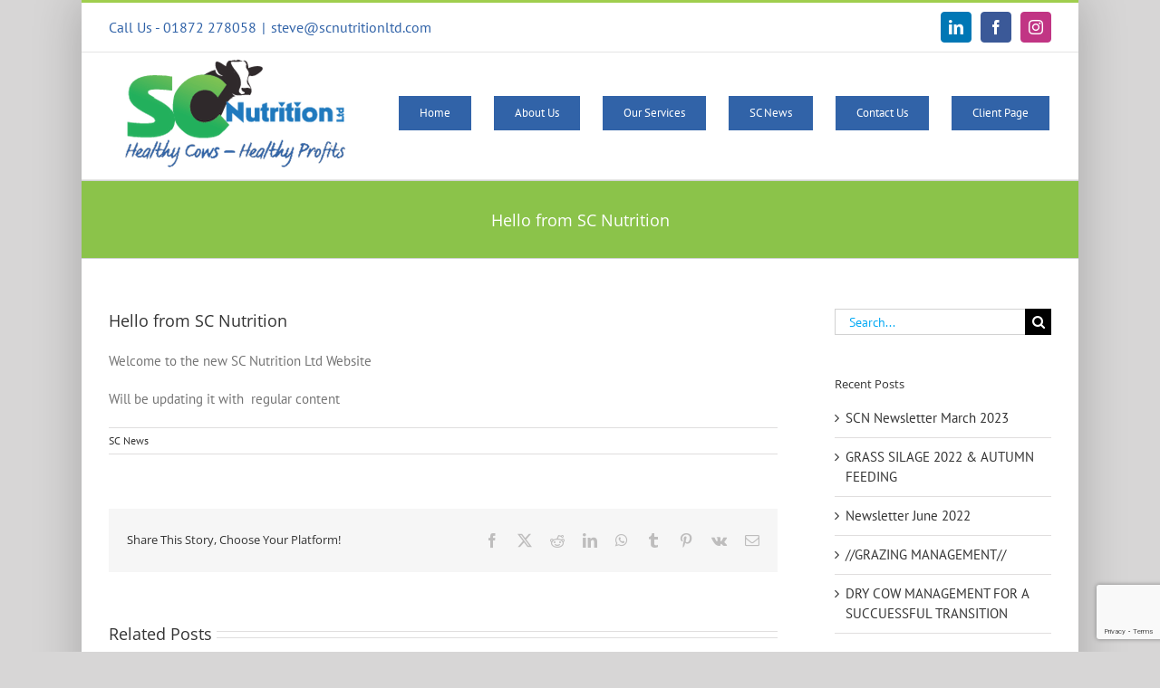

--- FILE ---
content_type: text/html; charset=UTF-8
request_url: https://scnutritionltd.com/hello-from-sc-nutrition/
body_size: 16161
content:
<!-- This page is cached by the Hummingbird Performance plugin v3.17.1 - https://wordpress.org/plugins/hummingbird-performance/. --><!DOCTYPE html>
<html class="avada-html-layout-boxed avada-html-header-position-top" lang="en-GB" prefix="og: http://ogp.me/ns# fb: http://ogp.me/ns/fb#">
<head>
	<meta http-equiv="X-UA-Compatible" content="IE=edge" />
	<meta http-equiv="Content-Type" content="text/html; charset=utf-8"/>
	<meta name="viewport" content="width=device-width, initial-scale=1" />
	<title>Hello from SC Nutrition &#8211; SC Nutrition Ltd</title>
<meta name='robots' content='max-image-preview:large' />
	<style>img:is([sizes="auto" i], [sizes^="auto," i]) { contain-intrinsic-size: 3000px 1500px }</style>
	<link rel="alternate" type="application/rss+xml" title="SC Nutrition Ltd &raquo; Feed" href="https://scnutritionltd.com/feed/" />
<link rel="alternate" type="application/rss+xml" title="SC Nutrition Ltd &raquo; Comments Feed" href="https://scnutritionltd.com/comments/feed/" />
		
		
		
				<link rel="alternate" type="application/rss+xml" title="SC Nutrition Ltd &raquo; Hello from SC Nutrition Comments Feed" href="https://scnutritionltd.com/hello-from-sc-nutrition/feed/" />
					<meta name="description" content="Welcome to the new SC Nutrition Ltd Website 
Will be updating it with  regular content"/>
				
		<meta property="og:locale" content="en_GB"/>
		<meta property="og:type" content="article"/>
		<meta property="og:site_name" content="SC Nutrition Ltd"/>
		<meta property="og:title" content="  Hello from SC Nutrition"/>
				<meta property="og:description" content="Welcome to the new SC Nutrition Ltd Website 
Will be updating it with  regular content"/>
				<meta property="og:url" content="https://scnutritionltd.com/hello-from-sc-nutrition/"/>
										<meta property="article:published_time" content="2019-01-15T07:51:08+00:00"/>
							<meta property="article:modified_time" content="2019-01-16T10:03:13+00:00"/>
								<meta name="author" content="vmcconville"/>
								<meta property="og:image" content="https://scnutritionltd.com/wp-content/uploads/2019/01/scnutrition_mainlogo.png"/>
		<meta property="og:image:width" content="278"/>
		<meta property="og:image:height" content="126"/>
		<meta property="og:image:type" content="image/png"/>
				<link rel="https://api.w.org/" href="https://scnutritionltd.com/wp-json/" /><link rel="alternate" title="JSON" type="application/json" href="https://scnutritionltd.com/wp-json/wp/v2/posts/1" /><link rel="EditURI" type="application/rsd+xml" title="RSD" href="https://scnutritionltd.com/xmlrpc.php?rsd" />
<meta name="generator" content="WordPress 6.8.3" />
<link rel="canonical" href="https://scnutritionltd.com/hello-from-sc-nutrition/" />
<link rel='shortlink' href='https://scnutritionltd.com/?p=1' />
<link rel="alternate" title="oEmbed (JSON)" type="application/json+oembed" href="https://scnutritionltd.com/wp-json/oembed/1.0/embed?url=https%3A%2F%2Fscnutritionltd.com%2Fhello-from-sc-nutrition%2F" />
<link rel="alternate" title="oEmbed (XML)" type="text/xml+oembed" href="https://scnutritionltd.com/wp-json/oembed/1.0/embed?url=https%3A%2F%2Fscnutritionltd.com%2Fhello-from-sc-nutrition%2F&#038;format=xml" />
<style type="text/css" id="css-fb-visibility">@media screen and (max-width: 640px){.fusion-no-small-visibility{display:none !important;}body .sm-text-align-center{text-align:center !important;}body .sm-text-align-left{text-align:left !important;}body .sm-text-align-right{text-align:right !important;}body .sm-flex-align-center{justify-content:center !important;}body .sm-flex-align-flex-start{justify-content:flex-start !important;}body .sm-flex-align-flex-end{justify-content:flex-end !important;}body .sm-mx-auto{margin-left:auto !important;margin-right:auto !important;}body .sm-ml-auto{margin-left:auto !important;}body .sm-mr-auto{margin-right:auto !important;}body .fusion-absolute-position-small{position:absolute;top:auto;width:100%;}.awb-sticky.awb-sticky-small{ position: sticky; top: var(--awb-sticky-offset,0); }}@media screen and (min-width: 641px) and (max-width: 1024px){.fusion-no-medium-visibility{display:none !important;}body .md-text-align-center{text-align:center !important;}body .md-text-align-left{text-align:left !important;}body .md-text-align-right{text-align:right !important;}body .md-flex-align-center{justify-content:center !important;}body .md-flex-align-flex-start{justify-content:flex-start !important;}body .md-flex-align-flex-end{justify-content:flex-end !important;}body .md-mx-auto{margin-left:auto !important;margin-right:auto !important;}body .md-ml-auto{margin-left:auto !important;}body .md-mr-auto{margin-right:auto !important;}body .fusion-absolute-position-medium{position:absolute;top:auto;width:100%;}.awb-sticky.awb-sticky-medium{ position: sticky; top: var(--awb-sticky-offset,0); }}@media screen and (min-width: 1025px){.fusion-no-large-visibility{display:none !important;}body .lg-text-align-center{text-align:center !important;}body .lg-text-align-left{text-align:left !important;}body .lg-text-align-right{text-align:right !important;}body .lg-flex-align-center{justify-content:center !important;}body .lg-flex-align-flex-start{justify-content:flex-start !important;}body .lg-flex-align-flex-end{justify-content:flex-end !important;}body .lg-mx-auto{margin-left:auto !important;margin-right:auto !important;}body .lg-ml-auto{margin-left:auto !important;}body .lg-mr-auto{margin-right:auto !important;}body .fusion-absolute-position-large{position:absolute;top:auto;width:100%;}.awb-sticky.awb-sticky-large{ position: sticky; top: var(--awb-sticky-offset,0); }}</style>		<script type="text/javascript">
			var doc = document.documentElement;
			doc.setAttribute( 'data-useragent', navigator.userAgent );
		</script>
		
	</head>

<body class="wp-singular post-template-default single single-post postid-1 single-format-standard wp-theme-Avada wp-child-theme-Avada-Child-Theme has-sidebar fusion-image-hovers fusion-pagination-sizing fusion-button_type-flat fusion-button_span-no fusion-button_gradient-linear avada-image-rollover-circle-yes avada-image-rollover-yes avada-image-rollover-direction-left fusion-body ltr fusion-sticky-header no-tablet-sticky-header no-mobile-sticky-header no-mobile-slidingbar no-mobile-totop avada-has-rev-slider-styles fusion-disable-outline fusion-sub-menu-fade mobile-logo-pos-left layout-boxed-mode avada-has-boxed-modal-shadow-light layout-scroll-offset-full avada-has-zero-margin-offset-top fusion-top-header menu-text-align-center mobile-menu-design-modern fusion-show-pagination-text fusion-header-layout-v2 avada-responsive avada-footer-fx-none avada-menu-highlight-style-bar fusion-search-form-classic fusion-main-menu-search-overlay fusion-avatar-square avada-sticky-shrinkage avada-dropdown-styles avada-blog-layout-grid avada-blog-archive-layout-grid avada-header-shadow-no avada-menu-icon-position-left avada-has-megamenu-shadow avada-has-mainmenu-dropdown-divider avada-has-mobile-menu-search avada-has-breadcrumb-mobile-hidden avada-has-titlebar-bar_and_content avada-has-pagination-padding avada-flyout-menu-direction-fade avada-has-blocks avada-ec-views-v1" data-awb-post-id="1">
		<a class="skip-link screen-reader-text" href="#content">Skip to content</a>

	<div id="boxed-wrapper">
							
		<div id="wrapper" class="fusion-wrapper">
			<div id="home" style="position:relative;top:-1px;"></div>
							
					
			<header class="fusion-header-wrapper">
				<div class="fusion-header-v2 fusion-logo-alignment fusion-logo-left fusion-sticky-menu-1 fusion-sticky-logo-1 fusion-mobile-logo-  fusion-mobile-menu-design-modern">
					
<div class="fusion-secondary-header">
	<div class="fusion-row">
					<div class="fusion-alignleft">
				<div class="fusion-contact-info"><span class="fusion-contact-info-phone-number">Call Us - 01872 278058</span><span class="fusion-header-separator">|</span><span class="fusion-contact-info-email-address"><a href="mailto:&#115;&#116;eve&#64;sc&#110;&#117;t&#114;&#105;&#116;io&#110;&#108;td&#46;&#99;&#111;&#109;">&#115;&#116;eve&#64;sc&#110;&#117;t&#114;&#105;&#116;io&#110;&#108;td&#46;&#99;&#111;&#109;</a></span></div>			</div>
							<div class="fusion-alignright">
				<div class="fusion-social-links-header"><div class="fusion-social-networks boxed-icons"><div class="fusion-social-networks-wrapper"><a  class="fusion-social-network-icon fusion-tooltip fusion-linkedin awb-icon-linkedin" style="color:#ffffff;background-color:#0077b5;border-color:#0077b5;" data-placement="bottom" data-title="LinkedIn" data-toggle="tooltip" title="LinkedIn" href="https://www.linkedin.com/pub/steve-chapman/71/207/aba" target="_blank" rel="noopener noreferrer"><span class="screen-reader-text">LinkedIn</span></a><a  class="fusion-social-network-icon fusion-tooltip fusion-facebook awb-icon-facebook" style="color:#ffffff;background-color:#3b5998;border-color:#3b5998;" data-placement="bottom" data-title="Facebook" data-toggle="tooltip" title="Facebook" href="https://www.facebook.com/SCNutritionLtd1/" target="_blank" rel="noreferrer"><span class="screen-reader-text">Facebook</span></a><a  class="fusion-social-network-icon fusion-tooltip fusion-instagram awb-icon-instagram" style="color:#ffffff;background-color:#c13584;border-color:#c13584;" data-placement="bottom" data-title="Instagram" data-toggle="tooltip" title="Instagram" href="https://www.instagram.com/sc.nutritionltd/" target="_blank" rel="noopener noreferrer"><span class="screen-reader-text">Instagram</span></a></div></div></div>			</div>
			</div>
</div>
<div class="fusion-header-sticky-height"></div>
<div class="fusion-header">
	<div class="fusion-row">
					<div class="fusion-logo" data-margin-top="0px" data-margin-bottom="0px" data-margin-left="0px" data-margin-right="0px">
			<a class="fusion-logo-link"  href="https://scnutritionltd.com/" >

						<!-- standard logo -->
			<img src="https://scnutritionltd.com/wp-content/uploads/2019/01/SC-Logo-Tagline-1.png" srcset="https://scnutritionltd.com/wp-content/uploads/2019/01/SC-Logo-Tagline-1.png 1x" width="278" height="140" alt="SC Nutrition Ltd Logo" data-retina_logo_url="" class="fusion-standard-logo" />

			
											<!-- sticky header logo -->
				<img src="https://scnutritionltd.com/wp-content/uploads/2019/01/SC-Logo-Tagline-1.png" srcset="https://scnutritionltd.com/wp-content/uploads/2019/01/SC-Logo-Tagline-1.png 1x" width="278" height="140" alt="SC Nutrition Ltd Logo" data-retina_logo_url="" class="fusion-sticky-logo" />
					</a>
		</div>		<nav class="fusion-main-menu" aria-label="Main Menu"><div class="fusion-overlay-search">		<form role="search" class="searchform fusion-search-form  fusion-search-form-classic" method="get" action="https://scnutritionltd.com/">
			<div class="fusion-search-form-content">

				
				<div class="fusion-search-field search-field">
					<label><span class="screen-reader-text">Search for:</span>
													<input type="search" value="" name="s" class="s" placeholder="Search..." required aria-required="true" aria-label="Search..."/>
											</label>
				</div>
				<div class="fusion-search-button search-button">
					<input type="submit" class="fusion-search-submit searchsubmit" aria-label="Search" value="&#xf002;" />
									</div>

				
			</div>


			
		</form>
		<div class="fusion-search-spacer"></div><a href="#" role="button" aria-label="Close Search" class="fusion-close-search"></a></div><ul id="menu-main-menu" class="fusion-menu"><li  id="menu-item-28"  class="menu-item menu-item-type-post_type menu-item-object-page menu-item-home menu-item-28 fusion-menu-item-button"  data-item-id="28"><a  href="https://scnutritionltd.com/" class="fusion-bar-highlight"><span class="menu-text fusion-button button-default button-medium">Home</span></a></li><li  id="menu-item-26"  class="menu-item menu-item-type-post_type menu-item-object-page menu-item-has-children menu-item-26 fusion-dropdown-menu fusion-menu-item-button"  data-item-id="26"><a  href="https://scnutritionltd.com/about-us/" class="fusion-bar-highlight"><span class="menu-text fusion-button button-default button-medium">About Us</span></a><ul class="sub-menu"><li  id="menu-item-262"  class="menu-item menu-item-type-post_type menu-item-object-page menu-item-262 fusion-dropdown-submenu" ><a  href="https://scnutritionltd.com/analysing-protein-digestibility-and-improving-silage-making-practices/" class="fusion-bar-highlight"><span>Analysing Protein Digestibility and Improving Silage Making Practices</span></a></li></ul></li><li  id="menu-item-25"  class="menu-item menu-item-type-post_type menu-item-object-page menu-item-has-children menu-item-25 fusion-dropdown-menu fusion-menu-item-button"  data-item-id="25"><a  href="https://scnutritionltd.com/our-services/" class="fusion-bar-highlight"><span class="menu-text fusion-button button-default button-medium">Our Services</span></a><ul class="sub-menu"><li  id="menu-item-105"  class="menu-item menu-item-type-post_type menu-item-object-page menu-item-105 fusion-dropdown-submenu" ><a  href="https://scnutritionltd.com/our-services/health/" class="fusion-bar-highlight"><span>Health</span></a></li><li  id="menu-item-104"  class="menu-item menu-item-type-post_type menu-item-object-page menu-item-104 fusion-dropdown-submenu" ><a  href="https://scnutritionltd.com/our-services/feed-2/" class="fusion-bar-highlight"><span>Feed &#8211; Dairy Herd Feed Consultants</span></a></li><li  id="menu-item-103"  class="menu-item menu-item-type-post_type menu-item-object-page menu-item-103 fusion-dropdown-submenu" ><a  href="https://scnutritionltd.com/our-services/quality/" class="fusion-bar-highlight"><span>Quality</span></a></li><li  id="menu-item-102"  class="menu-item menu-item-type-post_type menu-item-object-page menu-item-102 fusion-dropdown-submenu" ><a  href="https://scnutritionltd.com/our-services/yields/" class="fusion-bar-highlight"><span>Yields</span></a></li><li  id="menu-item-101"  class="menu-item menu-item-type-post_type menu-item-object-page menu-item-101 fusion-dropdown-submenu" ><a  href="https://scnutritionltd.com/our-services/ration-cost-reduction/" class="fusion-bar-highlight"><span>Ration Cost Reduction</span></a></li><li  id="menu-item-100"  class="menu-item menu-item-type-post_type menu-item-object-page menu-item-100 fusion-dropdown-submenu" ><a  href="https://scnutritionltd.com/our-services/compliance/" class="fusion-bar-highlight"><span>Compliance</span></a></li><li  id="menu-item-197"  class="menu-item menu-item-type-post_type menu-item-object-page menu-item-197 fusion-dropdown-submenu" ><a  href="https://scnutritionltd.com/our-services/payment-plans/" class="fusion-bar-highlight"><span>Payment Plans</span></a></li></ul></li><li  id="menu-item-27"  class="menu-item menu-item-type-post_type menu-item-object-page current_page_parent menu-item-27 fusion-menu-item-button"  data-item-id="27"><a  href="https://scnutritionltd.com/sc-news/" class="fusion-bar-highlight"><span class="menu-text fusion-button button-default button-medium">SC News</span></a></li><li  id="menu-item-24"  class="menu-item menu-item-type-post_type menu-item-object-page menu-item-24 fusion-menu-item-button"  data-item-id="24"><a  href="https://scnutritionltd.com/contact-us/" class="fusion-bar-highlight"><span class="menu-text fusion-button button-default button-medium">Contact Us</span></a></li><li  id="menu-item-23"  class="menu-item menu-item-type-post_type menu-item-object-page menu-item-23 fusion-menu-item-button"  data-item-id="23"><a  href="https://scnutritionltd.com/client-page/" class="fusion-bar-highlight"><span class="menu-text fusion-button button-default button-medium">Client Page</span></a></li></ul></nav><nav class="fusion-main-menu fusion-sticky-menu" aria-label="Main Menu Sticky"><div class="fusion-overlay-search">		<form role="search" class="searchform fusion-search-form  fusion-search-form-classic" method="get" action="https://scnutritionltd.com/">
			<div class="fusion-search-form-content">

				
				<div class="fusion-search-field search-field">
					<label><span class="screen-reader-text">Search for:</span>
													<input type="search" value="" name="s" class="s" placeholder="Search..." required aria-required="true" aria-label="Search..."/>
											</label>
				</div>
				<div class="fusion-search-button search-button">
					<input type="submit" class="fusion-search-submit searchsubmit" aria-label="Search" value="&#xf002;" />
									</div>

				
			</div>


			
		</form>
		<div class="fusion-search-spacer"></div><a href="#" role="button" aria-label="Close Search" class="fusion-close-search"></a></div><ul id="menu-main-menu-1" class="fusion-menu"><li   class="menu-item menu-item-type-post_type menu-item-object-page menu-item-home menu-item-28 fusion-menu-item-button"  data-item-id="28"><a  href="https://scnutritionltd.com/" class="fusion-bar-highlight"><span class="menu-text fusion-button button-default button-medium">Home</span></a></li><li   class="menu-item menu-item-type-post_type menu-item-object-page menu-item-has-children menu-item-26 fusion-dropdown-menu fusion-menu-item-button"  data-item-id="26"><a  href="https://scnutritionltd.com/about-us/" class="fusion-bar-highlight"><span class="menu-text fusion-button button-default button-medium">About Us</span></a><ul class="sub-menu"><li   class="menu-item menu-item-type-post_type menu-item-object-page menu-item-262 fusion-dropdown-submenu" ><a  href="https://scnutritionltd.com/analysing-protein-digestibility-and-improving-silage-making-practices/" class="fusion-bar-highlight"><span>Analysing Protein Digestibility and Improving Silage Making Practices</span></a></li></ul></li><li   class="menu-item menu-item-type-post_type menu-item-object-page menu-item-has-children menu-item-25 fusion-dropdown-menu fusion-menu-item-button"  data-item-id="25"><a  href="https://scnutritionltd.com/our-services/" class="fusion-bar-highlight"><span class="menu-text fusion-button button-default button-medium">Our Services</span></a><ul class="sub-menu"><li   class="menu-item menu-item-type-post_type menu-item-object-page menu-item-105 fusion-dropdown-submenu" ><a  href="https://scnutritionltd.com/our-services/health/" class="fusion-bar-highlight"><span>Health</span></a></li><li   class="menu-item menu-item-type-post_type menu-item-object-page menu-item-104 fusion-dropdown-submenu" ><a  href="https://scnutritionltd.com/our-services/feed-2/" class="fusion-bar-highlight"><span>Feed &#8211; Dairy Herd Feed Consultants</span></a></li><li   class="menu-item menu-item-type-post_type menu-item-object-page menu-item-103 fusion-dropdown-submenu" ><a  href="https://scnutritionltd.com/our-services/quality/" class="fusion-bar-highlight"><span>Quality</span></a></li><li   class="menu-item menu-item-type-post_type menu-item-object-page menu-item-102 fusion-dropdown-submenu" ><a  href="https://scnutritionltd.com/our-services/yields/" class="fusion-bar-highlight"><span>Yields</span></a></li><li   class="menu-item menu-item-type-post_type menu-item-object-page menu-item-101 fusion-dropdown-submenu" ><a  href="https://scnutritionltd.com/our-services/ration-cost-reduction/" class="fusion-bar-highlight"><span>Ration Cost Reduction</span></a></li><li   class="menu-item menu-item-type-post_type menu-item-object-page menu-item-100 fusion-dropdown-submenu" ><a  href="https://scnutritionltd.com/our-services/compliance/" class="fusion-bar-highlight"><span>Compliance</span></a></li><li   class="menu-item menu-item-type-post_type menu-item-object-page menu-item-197 fusion-dropdown-submenu" ><a  href="https://scnutritionltd.com/our-services/payment-plans/" class="fusion-bar-highlight"><span>Payment Plans</span></a></li></ul></li><li   class="menu-item menu-item-type-post_type menu-item-object-page current_page_parent menu-item-27 fusion-menu-item-button"  data-item-id="27"><a  href="https://scnutritionltd.com/sc-news/" class="fusion-bar-highlight"><span class="menu-text fusion-button button-default button-medium">SC News</span></a></li><li   class="menu-item menu-item-type-post_type menu-item-object-page menu-item-24 fusion-menu-item-button"  data-item-id="24"><a  href="https://scnutritionltd.com/contact-us/" class="fusion-bar-highlight"><span class="menu-text fusion-button button-default button-medium">Contact Us</span></a></li><li   class="menu-item menu-item-type-post_type menu-item-object-page menu-item-23 fusion-menu-item-button"  data-item-id="23"><a  href="https://scnutritionltd.com/client-page/" class="fusion-bar-highlight"><span class="menu-text fusion-button button-default button-medium">Client Page</span></a></li></ul></nav><div class="fusion-mobile-navigation"><ul id="menu-main-menu-2" class="fusion-mobile-menu"><li   class="menu-item menu-item-type-post_type menu-item-object-page menu-item-home menu-item-28 fusion-menu-item-button"  data-item-id="28"><a  href="https://scnutritionltd.com/" class="fusion-bar-highlight"><span class="menu-text fusion-button button-default button-medium">Home</span></a></li><li   class="menu-item menu-item-type-post_type menu-item-object-page menu-item-has-children menu-item-26 fusion-dropdown-menu fusion-menu-item-button"  data-item-id="26"><a  href="https://scnutritionltd.com/about-us/" class="fusion-bar-highlight"><span class="menu-text fusion-button button-default button-medium">About Us</span></a><ul class="sub-menu"><li   class="menu-item menu-item-type-post_type menu-item-object-page menu-item-262 fusion-dropdown-submenu" ><a  href="https://scnutritionltd.com/analysing-protein-digestibility-and-improving-silage-making-practices/" class="fusion-bar-highlight"><span>Analysing Protein Digestibility and Improving Silage Making Practices</span></a></li></ul></li><li   class="menu-item menu-item-type-post_type menu-item-object-page menu-item-has-children menu-item-25 fusion-dropdown-menu fusion-menu-item-button"  data-item-id="25"><a  href="https://scnutritionltd.com/our-services/" class="fusion-bar-highlight"><span class="menu-text fusion-button button-default button-medium">Our Services</span></a><ul class="sub-menu"><li   class="menu-item menu-item-type-post_type menu-item-object-page menu-item-105 fusion-dropdown-submenu" ><a  href="https://scnutritionltd.com/our-services/health/" class="fusion-bar-highlight"><span>Health</span></a></li><li   class="menu-item menu-item-type-post_type menu-item-object-page menu-item-104 fusion-dropdown-submenu" ><a  href="https://scnutritionltd.com/our-services/feed-2/" class="fusion-bar-highlight"><span>Feed &#8211; Dairy Herd Feed Consultants</span></a></li><li   class="menu-item menu-item-type-post_type menu-item-object-page menu-item-103 fusion-dropdown-submenu" ><a  href="https://scnutritionltd.com/our-services/quality/" class="fusion-bar-highlight"><span>Quality</span></a></li><li   class="menu-item menu-item-type-post_type menu-item-object-page menu-item-102 fusion-dropdown-submenu" ><a  href="https://scnutritionltd.com/our-services/yields/" class="fusion-bar-highlight"><span>Yields</span></a></li><li   class="menu-item menu-item-type-post_type menu-item-object-page menu-item-101 fusion-dropdown-submenu" ><a  href="https://scnutritionltd.com/our-services/ration-cost-reduction/" class="fusion-bar-highlight"><span>Ration Cost Reduction</span></a></li><li   class="menu-item menu-item-type-post_type menu-item-object-page menu-item-100 fusion-dropdown-submenu" ><a  href="https://scnutritionltd.com/our-services/compliance/" class="fusion-bar-highlight"><span>Compliance</span></a></li><li   class="menu-item menu-item-type-post_type menu-item-object-page menu-item-197 fusion-dropdown-submenu" ><a  href="https://scnutritionltd.com/our-services/payment-plans/" class="fusion-bar-highlight"><span>Payment Plans</span></a></li></ul></li><li   class="menu-item menu-item-type-post_type menu-item-object-page current_page_parent menu-item-27 fusion-menu-item-button"  data-item-id="27"><a  href="https://scnutritionltd.com/sc-news/" class="fusion-bar-highlight"><span class="menu-text fusion-button button-default button-medium">SC News</span></a></li><li   class="menu-item menu-item-type-post_type menu-item-object-page menu-item-24 fusion-menu-item-button"  data-item-id="24"><a  href="https://scnutritionltd.com/contact-us/" class="fusion-bar-highlight"><span class="menu-text fusion-button button-default button-medium">Contact Us</span></a></li><li   class="menu-item menu-item-type-post_type menu-item-object-page menu-item-23 fusion-menu-item-button"  data-item-id="23"><a  href="https://scnutritionltd.com/client-page/" class="fusion-bar-highlight"><span class="menu-text fusion-button button-default button-medium">Client Page</span></a></li></ul></div>	<div class="fusion-mobile-menu-icons">
							<a href="#" class="fusion-icon awb-icon-bars" aria-label="Toggle mobile menu" aria-expanded="false"></a>
		
					<a href="#" class="fusion-icon awb-icon-search" aria-label="Toggle mobile search"></a>
		
		
			</div>

<nav class="fusion-mobile-nav-holder fusion-mobile-menu-text-align-left" aria-label="Main Menu Mobile"></nav>

	<nav class="fusion-mobile-nav-holder fusion-mobile-menu-text-align-left fusion-mobile-sticky-nav-holder" aria-label="Main Menu Mobile Sticky"></nav>
		
<div class="fusion-clearfix"></div>
<div class="fusion-mobile-menu-search">
			<form role="search" class="searchform fusion-search-form  fusion-search-form-classic" method="get" action="https://scnutritionltd.com/">
			<div class="fusion-search-form-content">

				
				<div class="fusion-search-field search-field">
					<label><span class="screen-reader-text">Search for:</span>
													<input type="search" value="" name="s" class="s" placeholder="Search..." required aria-required="true" aria-label="Search..."/>
											</label>
				</div>
				<div class="fusion-search-button search-button">
					<input type="submit" class="fusion-search-submit searchsubmit" aria-label="Search" value="&#xf002;" />
									</div>

				
			</div>


			
		</form>
		</div>
			</div>
</div>
				</div>
				<div class="fusion-clearfix"></div>
			</header>
								
							<div id="sliders-container" class="fusion-slider-visibility">
					</div>
				
					
							
			<section class="avada-page-titlebar-wrapper" aria-label="Page Title Bar">
	<div class="fusion-page-title-bar fusion-page-title-bar-breadcrumbs fusion-page-title-bar-center">
		<div class="fusion-page-title-row">
			<div class="fusion-page-title-wrapper">
				<div class="fusion-page-title-captions">

																							<h1 class="entry-title">Hello from SC Nutrition</h1>

											
																
				</div>

				
			</div>
		</div>
	</div>
</section>

						<main id="main" class="clearfix ">
				<div class="fusion-row" style="">

<section id="content" style="float: left;">
	
					<article id="post-1" class="post post-1 type-post status-publish format-standard has-post-thumbnail hentry category-sc-news">
						
				
															<h2 class="entry-title fusion-post-title">Hello from SC Nutrition</h2>										<div class="post-content">
				
<p>Welcome to the new SC Nutrition Ltd Website </p>
<p>Will be updating it with  regular content</p>
							</div>

												<div class="fusion-meta-info"><div class="fusion-meta-info-wrapper"><span class="vcard rich-snippet-hidden"><span class="fn"><a href="https://scnutritionltd.com/author/vmcconville/" title="Posts by vmcconville" rel="author">vmcconville</a></span></span><span class="updated rich-snippet-hidden">2019-01-16T10:03:13+00:00</span><a href="https://scnutritionltd.com/category/sc-news/" rel="category tag">SC News</a><span class="fusion-inline-sep">|</span></div></div>													<div class="fusion-sharing-box fusion-theme-sharing-box fusion-single-sharing-box">
		<h4>Share This Story, Choose Your Platform!</h4>
		<div class="fusion-social-networks"><div class="fusion-social-networks-wrapper"><a  class="fusion-social-network-icon fusion-tooltip fusion-facebook awb-icon-facebook" style="color:var(--sharing_social_links_icon_color);" data-placement="top" data-title="Facebook" data-toggle="tooltip" title="Facebook" href="https://www.facebook.com/sharer.php?u=https%3A%2F%2Fscnutritionltd.com%2Fhello-from-sc-nutrition%2F&amp;t=Hello%20from%20SC%20Nutrition" target="_blank" rel="noreferrer"><span class="screen-reader-text">Facebook</span></a><a  class="fusion-social-network-icon fusion-tooltip fusion-twitter awb-icon-twitter" style="color:var(--sharing_social_links_icon_color);" data-placement="top" data-title="X" data-toggle="tooltip" title="X" href="https://x.com/intent/post?url=https%3A%2F%2Fscnutritionltd.com%2Fhello-from-sc-nutrition%2F&amp;text=Hello%20from%20SC%20Nutrition" target="_blank" rel="noopener noreferrer"><span class="screen-reader-text">X</span></a><a  class="fusion-social-network-icon fusion-tooltip fusion-reddit awb-icon-reddit" style="color:var(--sharing_social_links_icon_color);" data-placement="top" data-title="Reddit" data-toggle="tooltip" title="Reddit" href="https://reddit.com/submit?url=https://scnutritionltd.com/hello-from-sc-nutrition/&amp;title=Hello%20from%20SC%20Nutrition" target="_blank" rel="noopener noreferrer"><span class="screen-reader-text">Reddit</span></a><a  class="fusion-social-network-icon fusion-tooltip fusion-linkedin awb-icon-linkedin" style="color:var(--sharing_social_links_icon_color);" data-placement="top" data-title="LinkedIn" data-toggle="tooltip" title="LinkedIn" href="https://www.linkedin.com/shareArticle?mini=true&amp;url=https%3A%2F%2Fscnutritionltd.com%2Fhello-from-sc-nutrition%2F&amp;title=Hello%20from%20SC%20Nutrition&amp;summary=Welcome%20to%20the%20new%20SC%20Nutrition%20Ltd%20Website%C2%A0%0D%0AWill%20be%20updating%20it%20with%C2%A0%20regular%20content" target="_blank" rel="noopener noreferrer"><span class="screen-reader-text">LinkedIn</span></a><a  class="fusion-social-network-icon fusion-tooltip fusion-whatsapp awb-icon-whatsapp" style="color:var(--sharing_social_links_icon_color);" data-placement="top" data-title="WhatsApp" data-toggle="tooltip" title="WhatsApp" href="https://api.whatsapp.com/send?text=https%3A%2F%2Fscnutritionltd.com%2Fhello-from-sc-nutrition%2F" target="_blank" rel="noopener noreferrer"><span class="screen-reader-text">WhatsApp</span></a><a  class="fusion-social-network-icon fusion-tooltip fusion-tumblr awb-icon-tumblr" style="color:var(--sharing_social_links_icon_color);" data-placement="top" data-title="Tumblr" data-toggle="tooltip" title="Tumblr" href="https://www.tumblr.com/share/link?url=https%3A%2F%2Fscnutritionltd.com%2Fhello-from-sc-nutrition%2F&amp;name=Hello%20from%20SC%20Nutrition&amp;description=Welcome%20to%20the%20new%20SC%20Nutrition%20Ltd%20Website%C2%A0%0D%0AWill%20be%20updating%20it%20with%C2%A0%20regular%20content" target="_blank" rel="noopener noreferrer"><span class="screen-reader-text">Tumblr</span></a><a  class="fusion-social-network-icon fusion-tooltip fusion-pinterest awb-icon-pinterest" style="color:var(--sharing_social_links_icon_color);" data-placement="top" data-title="Pinterest" data-toggle="tooltip" title="Pinterest" href="https://pinterest.com/pin/create/button/?url=https%3A%2F%2Fscnutritionltd.com%2Fhello-from-sc-nutrition%2F&amp;description=Welcome%20to%20the%20new%20SC%20Nutrition%20Ltd%20Website%C2%A0%0D%0AWill%20be%20updating%20it%20with%C2%A0%20regular%20content&amp;media=https%3A%2F%2Fscnutritionltd.com%2Fwp-content%2Fuploads%2F2019%2F01%2Fscnutrition_mainlogo.png" target="_blank" rel="noopener noreferrer"><span class="screen-reader-text">Pinterest</span></a><a  class="fusion-social-network-icon fusion-tooltip fusion-vk awb-icon-vk" style="color:var(--sharing_social_links_icon_color);" data-placement="top" data-title="Vk" data-toggle="tooltip" title="Vk" href="https://vk.com/share.php?url=https%3A%2F%2Fscnutritionltd.com%2Fhello-from-sc-nutrition%2F&amp;title=Hello%20from%20SC%20Nutrition&amp;description=Welcome%20to%20the%20new%20SC%20Nutrition%20Ltd%20Website%C2%A0%0D%0AWill%20be%20updating%20it%20with%C2%A0%20regular%20content" target="_blank" rel="noopener noreferrer"><span class="screen-reader-text">Vk</span></a><a  class="fusion-social-network-icon fusion-tooltip fusion-mail awb-icon-mail fusion-last-social-icon" style="color:var(--sharing_social_links_icon_color);" data-placement="top" data-title="Email" data-toggle="tooltip" title="Email" href="mailto:?body=https://scnutritionltd.com/hello-from-sc-nutrition/&amp;subject=Hello%20from%20SC%20Nutrition" target="_self" rel="noopener noreferrer"><span class="screen-reader-text">Email</span></a><div class="fusion-clearfix"></div></div></div>	</div>
													<section class="related-posts single-related-posts">
					<div class="fusion-title fusion-title-size-three sep-double sep-solid" style="margin-top:0px;margin-bottom:31px;">
					<h3 class="title-heading-left" style="margin:0;">
						Related Posts					</h3>
					<span class="awb-title-spacer"></span>
					<div class="title-sep-container">
						<div class="title-sep sep-double sep-solid"></div>
					</div>
				</div>
				
	
	
	
					<div class="awb-carousel awb-swiper awb-swiper-carousel" data-imagesize="fixed" data-metacontent="no" data-autoplay="no" data-touchscroll="no" data-columns="5" data-itemmargin="44px" data-itemwidth="180" data-scrollitems="">
		<div class="swiper-wrapper">
																		<div class="swiper-slide">
					<div class="fusion-carousel-item-wrapper">
						<div  class="fusion-image-wrapper fusion-image-size-fixed" aria-haspopup="true">
					<img src="https://scnutritionltd.com/wp-content/uploads/2022/06/The-SCN-Team-at-Royal-Cornwall-Show-500x383.jpg" srcset="https://scnutritionltd.com/wp-content/uploads/2022/06/The-SCN-Team-at-Royal-Cornwall-Show-500x383.jpg 1x, https://scnutritionltd.com/wp-content/uploads/2022/06/The-SCN-Team-at-Royal-Cornwall-Show-500x383@2x.jpg 2x" width="500" height="383" alt="Royal Cornwall Show 2022" />
	<div class="fusion-rollover">
	<div class="fusion-rollover-content">

														<a class="fusion-rollover-link" href="https://scnutritionltd.com/royal-cornwall-show-2022/">Royal Cornwall Show 2022</a>
			
														
								
													<div class="fusion-rollover-sep"></div>
				
																		<a class="fusion-rollover-gallery" href="https://scnutritionltd.com/wp-content/uploads/2022/06/The-SCN-Team-at-Royal-Cornwall-Show.jpg" data-options="" data-id="766" data-rel="iLightbox[gallery]" data-title="The SCN Team at Royal Cornwall Show" data-caption="">
						Gallery					</a>
														
		
												<h4 class="fusion-rollover-title">
					<a class="fusion-rollover-title-link" href="https://scnutritionltd.com/royal-cornwall-show-2022/">
						Royal Cornwall Show 2022					</a>
				</h4>
			
								
		
						<a class="fusion-link-wrapper" href="https://scnutritionltd.com/royal-cornwall-show-2022/" aria-label="Royal Cornwall Show 2022"></a>
	</div>
</div>
</div>
											</div><!-- fusion-carousel-item-wrapper -->
				</div>
															<div class="swiper-slide">
					<div class="fusion-carousel-item-wrapper">
						<div  class="fusion-image-wrapper fusion-image-size-fixed" aria-haspopup="true">
							<div class="fusion-placeholder-image" data-origheight="150" data-origwidth="100%" style="width:100%;height:150px;"></div>
		<div class="fusion-rollover">
	<div class="fusion-rollover-content">

														<a class="fusion-rollover-link" href="https://scnutritionltd.com/would-you-like-to-maximise-your-grazing-2021/">Would you like to maximise your Grazing 2021!!</a>
			
														
								
								
													
		
												<h4 class="fusion-rollover-title">
					<a class="fusion-rollover-title-link" href="https://scnutritionltd.com/would-you-like-to-maximise-your-grazing-2021/">
						Would you like to maximise your Grazing 2021!!					</a>
				</h4>
			
								
		
						<a class="fusion-link-wrapper" href="https://scnutritionltd.com/would-you-like-to-maximise-your-grazing-2021/" aria-label="Would you like to maximise your Grazing 2021!!"></a>
	</div>
</div>
</div>
											</div><!-- fusion-carousel-item-wrapper -->
				</div>
															<div class="swiper-slide">
					<div class="fusion-carousel-item-wrapper">
						<div  class="fusion-image-wrapper fusion-image-size-fixed" aria-haspopup="true">
					<img src="https://scnutritionltd.com/wp-content/uploads/2020/08/Team-at-Carharthen-Cow-Shed-scaled-500x383.jpg" srcset="https://scnutritionltd.com/wp-content/uploads/2020/08/Team-at-Carharthen-Cow-Shed-scaled-500x383.jpg 1x, https://scnutritionltd.com/wp-content/uploads/2020/08/Team-at-Carharthen-Cow-Shed-scaled-500x383@2x.jpg 2x" width="500" height="383" alt="SCN Virtual Farmer Meeting" />
	<div class="fusion-rollover">
	<div class="fusion-rollover-content">

														<a class="fusion-rollover-link" href="https://scnutritionltd.com/scn-virtual-farmer-meeting/">SCN Virtual Farmer Meeting</a>
			
														
								
													<div class="fusion-rollover-sep"></div>
				
																		<a class="fusion-rollover-gallery" href="https://scnutritionltd.com/wp-content/uploads/2020/08/Team-at-Carharthen-Cow-Shed-scaled.jpg" data-options="" data-id="469" data-rel="iLightbox[gallery]" data-title="Team at Carharthen Cow Shed" data-caption="">
						Gallery					</a>
														
		
												<h4 class="fusion-rollover-title">
					<a class="fusion-rollover-title-link" href="https://scnutritionltd.com/scn-virtual-farmer-meeting/">
						SCN Virtual Farmer Meeting					</a>
				</h4>
			
								
		
						<a class="fusion-link-wrapper" href="https://scnutritionltd.com/scn-virtual-farmer-meeting/" aria-label="SCN Virtual Farmer Meeting"></a>
	</div>
</div>
</div>
											</div><!-- fusion-carousel-item-wrapper -->
				</div>
															<div class="swiper-slide">
					<div class="fusion-carousel-item-wrapper">
						<div  class="fusion-image-wrapper fusion-image-size-fixed" aria-haspopup="true">
					<img src="https://scnutritionltd.com/wp-content/uploads/2019/01/SC-Logo-Tagline-2-500x383.png" srcset="https://scnutritionltd.com/wp-content/uploads/2019/01/SC-Logo-Tagline-2-500x383.png 1x, https://scnutritionltd.com/wp-content/uploads/2019/01/SC-Logo-Tagline-2-500x383@2x.png 2x" width="500" height="383" alt="SCN Silage Project- Untreated vs Treated&#8230;" />
	<div class="fusion-rollover">
	<div class="fusion-rollover-content">

														<a class="fusion-rollover-link" href="https://scnutritionltd.com/scn-silage-project-untreated-vs-treated/">SCN Silage Project- Untreated vs Treated&#8230;</a>
			
														
								
													<div class="fusion-rollover-sep"></div>
				
																		<a class="fusion-rollover-gallery" href="https://scnutritionltd.com/wp-content/uploads/2019/01/SC-Logo-Tagline-2.png" data-options="" data-id="451" data-rel="iLightbox[gallery]" data-title="SC Logo Tagline (2)" data-caption="">
						Gallery					</a>
														
		
												<h4 class="fusion-rollover-title">
					<a class="fusion-rollover-title-link" href="https://scnutritionltd.com/scn-silage-project-untreated-vs-treated/">
						SCN Silage Project- Untreated vs Treated&#8230;					</a>
				</h4>
			
								
		
						<a class="fusion-link-wrapper" href="https://scnutritionltd.com/scn-silage-project-untreated-vs-treated/" aria-label="SCN Silage Project- Untreated vs Treated&#8230;"></a>
	</div>
</div>
</div>
											</div><!-- fusion-carousel-item-wrapper -->
				</div>
															<div class="swiper-slide">
					<div class="fusion-carousel-item-wrapper">
						<div  class="fusion-image-wrapper fusion-image-size-fixed" aria-haspopup="true">
					<img src="https://scnutritionltd.com/wp-content/uploads/2019/01/SC-Logo-Tagline-2-500x383.png" srcset="https://scnutritionltd.com/wp-content/uploads/2019/01/SC-Logo-Tagline-2-500x383.png 1x, https://scnutritionltd.com/wp-content/uploads/2019/01/SC-Logo-Tagline-2-500x383@2x.png 2x" width="500" height="383" alt="Benchmarking Cornish Herds" />
	<div class="fusion-rollover">
	<div class="fusion-rollover-content">

														<a class="fusion-rollover-link" href="https://scnutritionltd.com/benchmarking-cornish-herds/">Benchmarking Cornish Herds</a>
			
														
								
													<div class="fusion-rollover-sep"></div>
				
																		<a class="fusion-rollover-gallery" href="https://scnutritionltd.com/wp-content/uploads/2019/01/SC-Logo-Tagline-2.png" data-options="" data-id="449" data-rel="iLightbox[gallery]" data-title="SC Logo Tagline (2)" data-caption="">
						Gallery					</a>
														
		
												<h4 class="fusion-rollover-title">
					<a class="fusion-rollover-title-link" href="https://scnutritionltd.com/benchmarking-cornish-herds/">
						Benchmarking Cornish Herds					</a>
				</h4>
			
								
		
						<a class="fusion-link-wrapper" href="https://scnutritionltd.com/benchmarking-cornish-herds/" aria-label="Benchmarking Cornish Herds"></a>
	</div>
</div>
</div>
											</div><!-- fusion-carousel-item-wrapper -->
				</div>
					</div><!-- swiper-wrapper -->
				<div class="awb-swiper-button awb-swiper-button-prev"><i class="awb-icon-angle-left"></i></div><div class="awb-swiper-button awb-swiper-button-next"><i class="awb-icon-angle-right"></i></div>	</div><!-- fusion-carousel -->
</section><!-- related-posts -->


																	</article>
	</section>
<aside id="sidebar" class="sidebar fusion-widget-area fusion-content-widget-area fusion-sidebar-right fusion-blogsidebar" style="float: right;" data="">
											
					<section id="search-2" class="widget widget_search">		<form role="search" class="searchform fusion-search-form  fusion-search-form-classic" method="get" action="https://scnutritionltd.com/">
			<div class="fusion-search-form-content">

				
				<div class="fusion-search-field search-field">
					<label><span class="screen-reader-text">Search for:</span>
													<input type="search" value="" name="s" class="s" placeholder="Search..." required aria-required="true" aria-label="Search..."/>
											</label>
				</div>
				<div class="fusion-search-button search-button">
					<input type="submit" class="fusion-search-submit searchsubmit" aria-label="Search" value="&#xf002;" />
									</div>

				
			</div>


			
		</form>
		</section>
		<section id="recent-posts-2" class="widget widget_recent_entries">
		<div class="heading"><h4 class="widget-title">Recent Posts</h4></div>
		<ul>
											<li>
					<a href="https://scnutritionltd.com/scn-newsletter-march-2023/">SCN Newsletter March 2023</a>
									</li>
											<li>
					<a href="https://scnutritionltd.com/grass-silage-2022-autumn-feeding/">GRASS SILAGE 2022 &#038; AUTUMN FEEDING</a>
									</li>
											<li>
					<a href="https://scnutritionltd.com/newsletter-june-2022/">Newsletter June 2022</a>
									</li>
											<li>
					<a href="https://scnutritionltd.com/grazing-management/">//GRAZING MANAGEMENT//</a>
									</li>
											<li>
					<a href="https://scnutritionltd.com/dry-cow-management-for-a-succuessful-transition/">DRY COW MANAGEMENT FOR A SUCCUESSFUL TRANSITION</a>
									</li>
					</ul>

		</section><section id="categories-2" class="widget widget_categories"><div class="heading"><h4 class="widget-title">Categories</h4></div>
			<ul>
					<li class="cat-item cat-item-29"><a href="https://scnutritionltd.com/category/autumn-feeding/">Autumn Feeding</a>
</li>
	<li class="cat-item cat-item-26"><a href="https://scnutritionltd.com/category/dry-cow-management/">Dry Cow Management</a>
</li>
	<li class="cat-item cat-item-28"><a href="https://scnutritionltd.com/category/grass-silage/">Grass Silage</a>
</li>
	<li class="cat-item cat-item-27"><a href="https://scnutritionltd.com/category/grazing-management/">Grazing Management</a>
</li>
	<li class="cat-item cat-item-18"><a href="https://scnutritionltd.com/category/improve-milk-quality/">Improve Milk Quality</a>
</li>
	<li class="cat-item cat-item-19"><a href="https://scnutritionltd.com/category/improve-milk-yields/">Improve Milk Yields</a>
</li>
	<li class="cat-item cat-item-25"><a href="https://scnutritionltd.com/category/improving-calf-health/">Improving Calf Health</a>
</li>
	<li class="cat-item cat-item-24"><a href="https://scnutritionltd.com/category/improving-home-grow-forages/">Improving Home Grow Forages</a>
</li>
	<li class="cat-item cat-item-20"><a href="https://scnutritionltd.com/category/newsletter/">Newsletter</a>
</li>
	<li class="cat-item cat-item-5"><a href="https://scnutritionltd.com/category/sc-news/">SC News</a>
</li>
			</ul>

			</section><section id="archives-2" class="widget widget_archive"><div class="heading"><h4 class="widget-title">Archives</h4></div>
			<ul>
					<li><a href='https://scnutritionltd.com/2023/04/'>April 2023</a></li>
	<li><a href='https://scnutritionltd.com/2022/09/'>September 2022</a></li>
	<li><a href='https://scnutritionltd.com/2022/08/'>August 2022</a></li>
	<li><a href='https://scnutritionltd.com/2022/07/'>July 2022</a></li>
	<li><a href='https://scnutritionltd.com/2022/06/'>June 2022</a></li>
	<li><a href='https://scnutritionltd.com/2022/05/'>May 2022</a></li>
	<li><a href='https://scnutritionltd.com/2022/04/'>April 2022</a></li>
	<li><a href='https://scnutritionltd.com/2022/01/'>January 2022</a></li>
	<li><a href='https://scnutritionltd.com/2021/10/'>October 2021</a></li>
	<li><a href='https://scnutritionltd.com/2021/07/'>July 2021</a></li>
	<li><a href='https://scnutritionltd.com/2021/05/'>May 2021</a></li>
	<li><a href='https://scnutritionltd.com/2021/04/'>April 2021</a></li>
	<li><a href='https://scnutritionltd.com/2021/03/'>March 2021</a></li>
	<li><a href='https://scnutritionltd.com/2021/01/'>January 2021</a></li>
	<li><a href='https://scnutritionltd.com/2020/12/'>December 2020</a></li>
	<li><a href='https://scnutritionltd.com/2020/10/'>October 2020</a></li>
	<li><a href='https://scnutritionltd.com/2020/09/'>September 2020</a></li>
	<li><a href='https://scnutritionltd.com/2020/08/'>August 2020</a></li>
	<li><a href='https://scnutritionltd.com/2019/01/'>January 2019</a></li>
			</ul>

			</section>			</aside>
						
					</div>  <!-- fusion-row -->
				</main>  <!-- #main -->
				
				
								
					
		<div class="fusion-footer">
					
	<footer class="fusion-footer-widget-area fusion-widget-area">
		<div class="fusion-row">
			<div class="fusion-columns fusion-columns-4 fusion-widget-area">
				
																									<div class="fusion-column col-lg-3 col-md-3 col-sm-3">
							<section id="media_image-3" class="fusion-footer-widget-column widget widget_media_image"><img width="225" height="246" src="https://scnutritionltd.com/wp-content/uploads/2019/01/agritech-logo-web-274x300.jpg" class="image wp-image-215  attachment-225x246 size-225x246 lazyload" alt="" style="max-width: 100%; height: auto;" decoding="async" srcset="data:image/svg+xml,%3Csvg%20xmlns%3D%27http%3A%2F%2Fwww.w3.org%2F2000%2Fsvg%27%20width%3D%27300%27%20height%3D%27328%27%20viewBox%3D%270%200%20300%20328%27%3E%3Crect%20width%3D%27300%27%20height%3D%27328%27%20fill-opacity%3D%220%22%2F%3E%3C%2Fsvg%3E" data-orig-src="https://scnutritionltd.com/wp-content/uploads/2019/01/agritech-logo-web-274x300.jpg" data-srcset="https://scnutritionltd.com/wp-content/uploads/2019/01/agritech-logo-web-200x219.jpg 200w, https://scnutritionltd.com/wp-content/uploads/2019/01/agritech-logo-web-274x300.jpg 274w, https://scnutritionltd.com/wp-content/uploads/2019/01/agritech-logo-web.jpg 300w" data-sizes="auto" /><div style="clear:both;"></div></section>																					</div>
																										<div class="fusion-column col-lg-3 col-md-3 col-sm-3">
													</div>
																										<div class="fusion-column col-lg-3 col-md-3 col-sm-3">
							<style type="text/css" data-id="media_image-2">@media (max-width: 800px){#media_image-2{text-align:initial !important;}}</style><section id="media_image-2" class="fusion-widget-mobile-align-initial fusion-widget-align-center fusion-footer-widget-column widget widget_media_image" style="text-align: center;"><img width="278" height="140" src="https://scnutritionltd.com/wp-content/uploads/2019/01/SC-Logo-Tagline-2.png" class="image wp-image-213  attachment-full size-full lazyload" alt="" style="max-width: 100%; height: auto;" decoding="async" srcset="data:image/svg+xml,%3Csvg%20xmlns%3D%27http%3A%2F%2Fwww.w3.org%2F2000%2Fsvg%27%20width%3D%27278%27%20height%3D%27140%27%20viewBox%3D%270%200%20278%20140%27%3E%3Crect%20width%3D%27278%27%20height%3D%27140%27%20fill-opacity%3D%220%22%2F%3E%3C%2Fsvg%3E" data-orig-src="https://scnutritionltd.com/wp-content/uploads/2019/01/SC-Logo-Tagline-2.png" data-srcset="https://scnutritionltd.com/wp-content/uploads/2019/01/SC-Logo-Tagline-2-200x101.png 200w, https://scnutritionltd.com/wp-content/uploads/2019/01/SC-Logo-Tagline-2.png 278w" data-sizes="auto" /><div style="clear:both;"></div></section>																					</div>
																										<div class="fusion-column fusion-column-last col-lg-3 col-md-3 col-sm-3">
							<section id="text-2" class="fusion-footer-widget-column widget widget_text" style="border-style: solid;border-color:transparent;border-width:0px;">			<div class="textwidget"><p>Registered in England &amp; Wales · Number: 07925844</p>
<p>Registered office: <span id="u9172" class="actAsDiv normal_text"><span id="u9173-10" class="actAsDiv clearfix"><span id="u9173-4" class="actAsPara">6 Treworder Road, </span></span></span><span id="u9172" class="actAsDiv normal_text"><span id="u9173-10" class="actAsDiv clearfix"><span id="u9173-6" class="actAsPara">Truro,</span></span></span><span id="u9172" class="actAsDiv normal_text"><span id="u9173-10" class="actAsDiv clearfix"><span id="u9173-6" class="actAsPara">Cornwall,</span></span></span><span id="u9172" class="actAsDiv normal_text"><span id="u9173-10" class="actAsDiv clearfix"><span id="u9173-8" class="actAsPara">TR1 2DJ</span></span></span></p>
</div>
		<div style="clear:both;"></div></section>																					</div>
																											
				<div class="fusion-clearfix"></div>
			</div> <!-- fusion-columns -->
		</div> <!-- fusion-row -->
	</footer> <!-- fusion-footer-widget-area -->

	
	<footer id="footer" class="fusion-footer-copyright-area">
		<div class="fusion-row">
			<div class="fusion-copyright-content">

				<div class="fusion-copyright-notice">
		<div>
		Copyright 2012 - 2019 SC Nutrition Ltd | All Rights Reserved | Built by <a href="http://consiliosaweb.co.uk">ConsiliosaWeb</a> |	</div>
</div>
<div class="fusion-social-links-footer">
	<div class="fusion-social-networks boxed-icons"><div class="fusion-social-networks-wrapper"><a  class="fusion-social-network-icon fusion-tooltip fusion-linkedin awb-icon-linkedin" style="color:#ffffff;background-color:#0077b5;border-color:#0077b5;" data-placement="top" data-title="LinkedIn" data-toggle="tooltip" title="LinkedIn" href="https://www.linkedin.com/pub/steve-chapman/71/207/aba" target="_blank" rel="noopener noreferrer"><span class="screen-reader-text">LinkedIn</span></a><a  class="fusion-social-network-icon fusion-tooltip fusion-facebook awb-icon-facebook" style="color:#ffffff;background-color:#3b5998;border-color:#3b5998;" data-placement="top" data-title="Facebook" data-toggle="tooltip" title="Facebook" href="https://www.facebook.com/SCNutritionLtd1/" target="_blank" rel="noreferrer"><span class="screen-reader-text">Facebook</span></a><a  class="fusion-social-network-icon fusion-tooltip fusion-instagram awb-icon-instagram" style="color:#ffffff;background-color:#c13584;border-color:#c13584;" data-placement="top" data-title="Instagram" data-toggle="tooltip" title="Instagram" href="https://www.instagram.com/sc.nutritionltd/" target="_blank" rel="noopener noreferrer"><span class="screen-reader-text">Instagram</span></a></div></div></div>

			</div> <!-- fusion-fusion-copyright-content -->
		</div> <!-- fusion-row -->
	</footer> <!-- #footer -->
		</div> <!-- fusion-footer -->

		
																</div> <!-- wrapper -->
		</div> <!-- #boxed-wrapper -->
					
							<div class="fusion-boxed-shadow"></div>
							<a class="fusion-one-page-text-link fusion-page-load-link" tabindex="-1" href="#" aria-hidden="true">Page load link</a>

		<div class="avada-footer-scripts">
			<script type="text/javascript">var fusionNavIsCollapsed=function(e){var t,n;window.innerWidth<=e.getAttribute("data-breakpoint")?(e.classList.add("collapse-enabled"),e.classList.remove("awb-menu_desktop"),e.classList.contains("expanded")||window.dispatchEvent(new CustomEvent("fusion-mobile-menu-collapsed",{detail:{nav:e}})),(n=e.querySelectorAll(".menu-item-has-children.expanded")).length&&n.forEach((function(e){e.querySelector(".awb-menu__open-nav-submenu_mobile").setAttribute("aria-expanded","false")}))):(null!==e.querySelector(".menu-item-has-children.expanded .awb-menu__open-nav-submenu_click")&&e.querySelector(".menu-item-has-children.expanded .awb-menu__open-nav-submenu_click").click(),e.classList.remove("collapse-enabled"),e.classList.add("awb-menu_desktop"),null!==e.querySelector(".awb-menu__main-ul")&&e.querySelector(".awb-menu__main-ul").removeAttribute("style")),e.classList.add("no-wrapper-transition"),clearTimeout(t),t=setTimeout(()=>{e.classList.remove("no-wrapper-transition")},400),e.classList.remove("loading")},fusionRunNavIsCollapsed=function(){var e,t=document.querySelectorAll(".awb-menu");for(e=0;e<t.length;e++)fusionNavIsCollapsed(t[e])};function avadaGetScrollBarWidth(){var e,t,n,l=document.createElement("p");return l.style.width="100%",l.style.height="200px",(e=document.createElement("div")).style.position="absolute",e.style.top="0px",e.style.left="0px",e.style.visibility="hidden",e.style.width="200px",e.style.height="150px",e.style.overflow="hidden",e.appendChild(l),document.body.appendChild(e),t=l.offsetWidth,e.style.overflow="scroll",t==(n=l.offsetWidth)&&(n=e.clientWidth),document.body.removeChild(e),jQuery("html").hasClass("awb-scroll")&&10<t-n?10:t-n}fusionRunNavIsCollapsed(),window.addEventListener("fusion-resize-horizontal",fusionRunNavIsCollapsed);</script><script type="speculationrules">
{"prefetch":[{"source":"document","where":{"and":[{"href_matches":"\/*"},{"not":{"href_matches":["\/wp-*.php","\/wp-admin\/*","\/wp-content\/uploads\/*","\/wp-content\/*","\/wp-content\/plugins\/*","\/wp-content\/themes\/Avada-Child-Theme\/*","\/wp-content\/themes\/Avada\/*","\/*\\?(.+)"]}},{"not":{"selector_matches":"a[rel~=\"nofollow\"]"}},{"not":{"selector_matches":".no-prefetch, .no-prefetch a"}}]},"eagerness":"conservative"}]}
</script>
<link rel='stylesheet' id='fusion-dynamic-css-css' href='https://scnutritionltd.com/wp-content/uploads/fusion-styles/e3c5d3c02efc782e1379862eb8cfcec5.min.css' type='text/css' media='all' />
<link rel='stylesheet' id='avada-fullwidth-md-css' href='https://scnutritionltd.com/wp-content/plugins/fusion-builder/assets/css/media/fullwidth-md.min.css' type='text/css' media='only screen and (max-width: 1024px)' />
<link rel='stylesheet' id='avada-fullwidth-sm-css' href='https://scnutritionltd.com/wp-content/plugins/fusion-builder/assets/css/media/fullwidth-sm.min.css' type='text/css' media='only screen and (max-width: 640px)' />
<link rel='stylesheet' id='avada-icon-md-css' href='https://scnutritionltd.com/wp-content/plugins/fusion-builder/assets/css/media/icon-md.min.css' type='text/css' media='only screen and (max-width: 1024px)' />
<link rel='stylesheet' id='avada-icon-sm-css' href='https://scnutritionltd.com/wp-content/plugins/fusion-builder/assets/css/media/icon-sm.min.css' type='text/css' media='only screen and (max-width: 640px)' />
<link rel='stylesheet' id='avada-grid-md-css' href='https://scnutritionltd.com/wp-content/plugins/fusion-builder/assets/css/media/grid-md.min.css' type='text/css' media='only screen and (max-width: 1024px)' />
<link rel='stylesheet' id='avada-grid-sm-css' href='https://scnutritionltd.com/wp-content/plugins/fusion-builder/assets/css/media/grid-sm.min.css' type='text/css' media='only screen and (max-width: 640px)' />
<link rel='stylesheet' id='avada-image-md-css' href='https://scnutritionltd.com/wp-content/plugins/fusion-builder/assets/css/media/image-md.min.css' type='text/css' media='only screen and (max-width: 1024px)' />
<link rel='stylesheet' id='avada-image-sm-css' href='https://scnutritionltd.com/wp-content/plugins/fusion-builder/assets/css/media/image-sm.min.css' type='text/css' media='only screen and (max-width: 640px)' />
<link rel='stylesheet' id='avada-person-md-css' href='https://scnutritionltd.com/wp-content/plugins/fusion-builder/assets/css/media/person-md.min.css' type='text/css' media='only screen and (max-width: 1024px)' />
<link rel='stylesheet' id='avada-person-sm-css' href='https://scnutritionltd.com/wp-content/plugins/fusion-builder/assets/css/media/person-sm.min.css' type='text/css' media='only screen and (max-width: 640px)' />
<link rel='stylesheet' id='avada-section-separator-md-css' href='https://scnutritionltd.com/wp-content/plugins/fusion-builder/assets/css/media/section-separator-md.min.css' type='text/css' media='only screen and (max-width: 1024px)' />
<link rel='stylesheet' id='avada-section-separator-sm-css' href='https://scnutritionltd.com/wp-content/plugins/fusion-builder/assets/css/media/section-separator-sm.min.css' type='text/css' media='only screen and (max-width: 640px)' />
<link rel='stylesheet' id='avada-social-sharing-md-css' href='https://scnutritionltd.com/wp-content/plugins/fusion-builder/assets/css/media/social-sharing-md.min.css' type='text/css' media='only screen and (max-width: 1024px)' />
<link rel='stylesheet' id='avada-social-sharing-sm-css' href='https://scnutritionltd.com/wp-content/plugins/fusion-builder/assets/css/media/social-sharing-sm.min.css' type='text/css' media='only screen and (max-width: 640px)' />
<link rel='stylesheet' id='avada-social-links-md-css' href='https://scnutritionltd.com/wp-content/plugins/fusion-builder/assets/css/media/social-links-md.min.css' type='text/css' media='only screen and (max-width: 1024px)' />
<link rel='stylesheet' id='avada-social-links-sm-css' href='https://scnutritionltd.com/wp-content/plugins/fusion-builder/assets/css/media/social-links-sm.min.css' type='text/css' media='only screen and (max-width: 640px)' />
<link rel='stylesheet' id='avada-tabs-lg-min-css' href='https://scnutritionltd.com/wp-content/plugins/fusion-builder/assets/css/media/tabs-lg-min.min.css' type='text/css' media='only screen and (min-width: 640px)' />
<link rel='stylesheet' id='avada-tabs-lg-max-css' href='https://scnutritionltd.com/wp-content/plugins/fusion-builder/assets/css/media/tabs-lg-max.min.css' type='text/css' media='only screen and (max-width: 640px)' />
<link rel='stylesheet' id='avada-tabs-md-css' href='https://scnutritionltd.com/wp-content/plugins/fusion-builder/assets/css/media/tabs-md.min.css' type='text/css' media='only screen and (max-width: 1024px)' />
<link rel='stylesheet' id='avada-tabs-sm-css' href='https://scnutritionltd.com/wp-content/plugins/fusion-builder/assets/css/media/tabs-sm.min.css' type='text/css' media='only screen and (max-width: 640px)' />
<link rel='stylesheet' id='awb-text-md-css' href='https://scnutritionltd.com/wp-content/plugins/fusion-builder/assets/css/media/text-md.min.css' type='text/css' media='only screen and (max-width: 1024px)' />
<link rel='stylesheet' id='awb-text-sm-css' href='https://scnutritionltd.com/wp-content/plugins/fusion-builder/assets/css/media/text-sm.min.css' type='text/css' media='only screen and (max-width: 640px)' />
<link rel='stylesheet' id='awb-title-md-css' href='https://scnutritionltd.com/wp-content/plugins/fusion-builder/assets/css/media/title-md.min.css' type='text/css' media='only screen and (max-width: 1024px)' />
<link rel='stylesheet' id='wphb-1-css' href='https://scnutritionltd.com/wp-content/uploads/hummingbird-assets/ae026a61a80e79e36e36c43038db8856.css' type='text/css' media='only screen and (max-width: 640px)' />
<link rel='stylesheet' id='avada-swiper-md-css' href='https://scnutritionltd.com/wp-content/plugins/fusion-builder/assets/css/media/swiper-md.min.css' type='text/css' media='only screen and (max-width: 1024px)' />
<link rel='stylesheet' id='avada-swiper-sm-css' href='https://scnutritionltd.com/wp-content/plugins/fusion-builder/assets/css/media/swiper-sm.min.css' type='text/css' media='only screen and (max-width: 640px)' />
<link rel='stylesheet' id='avada-post-cards-md-css' href='https://scnutritionltd.com/wp-content/plugins/fusion-builder/assets/css/media/post-cards-md.min.css' type='text/css' media='only screen and (max-width: 1024px)' />
<link rel='stylesheet' id='avada-post-cards-sm-css' href='https://scnutritionltd.com/wp-content/plugins/fusion-builder/assets/css/media/post-cards-sm.min.css' type='text/css' media='only screen and (max-width: 640px)' />
<link rel='stylesheet' id='avada-facebook-page-md-css' href='https://scnutritionltd.com/wp-content/plugins/fusion-builder/assets/css/media/facebook-page-md.min.css' type='text/css' media='only screen and (max-width: 1024px)' />
<link rel='stylesheet' id='avada-facebook-page-sm-css' href='https://scnutritionltd.com/wp-content/plugins/fusion-builder/assets/css/media/facebook-page-sm.min.css' type='text/css' media='only screen and (max-width: 640px)' />
<link rel='stylesheet' id='avada-twitter-timeline-md-css' href='https://scnutritionltd.com/wp-content/plugins/fusion-builder/assets/css/media/twitter-timeline-md.min.css' type='text/css' media='only screen and (max-width: 1024px)' />
<link rel='stylesheet' id='avada-twitter-timeline-sm-css' href='https://scnutritionltd.com/wp-content/plugins/fusion-builder/assets/css/media/twitter-timeline-sm.min.css' type='text/css' media='only screen and (max-width: 640px)' />
<link rel='stylesheet' id='avada-flickr-md-css' href='https://scnutritionltd.com/wp-content/plugins/fusion-builder/assets/css/media/flickr-md.min.css' type='text/css' media='only screen and (max-width: 1024px)' />
<link rel='stylesheet' id='avada-flickr-sm-css' href='https://scnutritionltd.com/wp-content/plugins/fusion-builder/assets/css/media/flickr-sm.min.css' type='text/css' media='only screen and (max-width: 640px)' />
<link rel='stylesheet' id='avada-tagcloud-md-css' href='https://scnutritionltd.com/wp-content/plugins/fusion-builder/assets/css/media/tagcloud-md.min.css' type='text/css' media='only screen and (max-width: 1024px)' />
<link rel='stylesheet' id='avada-tagcloud-sm-css' href='https://scnutritionltd.com/wp-content/plugins/fusion-builder/assets/css/media/tagcloud-sm.min.css' type='text/css' media='only screen and (max-width: 640px)' />
<link rel='stylesheet' id='awb-meta-md-css' href='https://scnutritionltd.com/wp-content/plugins/fusion-builder/assets/css/media/meta-md.min.css' type='text/css' media='only screen and (max-width: 1024px)' />
<link rel='stylesheet' id='awb-meta-sm-css' href='https://scnutritionltd.com/wp-content/plugins/fusion-builder/assets/css/media/meta-sm.min.css' type='text/css' media='only screen and (max-width: 640px)' />
<link rel='stylesheet' id='awb-layout-colums-md-css' href='https://scnutritionltd.com/wp-content/plugins/fusion-builder/assets/css/media/layout-columns-md.min.css' type='text/css' media='only screen and (max-width: 1024px)' />
<link rel='stylesheet' id='wphb-2-css' href='https://scnutritionltd.com/wp-content/uploads/hummingbird-assets/1014c130ea2a826f26f9d7df25386249.css' type='text/css' media='only screen and (max-width: 640px)' />
<link rel='stylesheet' id='avada-max-2c-css' href='https://scnutritionltd.com/wp-content/themes/Avada/assets/css/media/max-2c.min.css' type='text/css' media='only screen and (max-width: 712px)' />
<link rel='stylesheet' id='avada-min-2c-max-3c-css' href='https://scnutritionltd.com/wp-content/themes/Avada/assets/css/media/min-2c-max-3c.min.css' type='text/css' media='only screen and (min-width: 712px) and (max-width: 784px)' />
<link rel='stylesheet' id='avada-min-3c-max-4c-css' href='https://scnutritionltd.com/wp-content/themes/Avada/assets/css/media/min-3c-max-4c.min.css' type='text/css' media='only screen and (min-width: 784px) and (max-width: 856px)' />
<link rel='stylesheet' id='avada-min-4c-max-5c-css' href='https://scnutritionltd.com/wp-content/themes/Avada/assets/css/media/min-4c-max-5c.min.css' type='text/css' media='only screen and (min-width: 856px) and (max-width: 928px)' />
<link rel='stylesheet' id='avada-min-5c-max-6c-css' href='https://scnutritionltd.com/wp-content/themes/Avada/assets/css/media/min-5c-max-6c.min.css' type='text/css' media='only screen and (min-width: 928px) and (max-width: 1000px)' />
<link rel='stylesheet' id='wphb-3-css' href='https://scnutritionltd.com/wp-content/uploads/hummingbird-assets/e17a159c66b4c6c4af219afade9beea0.css' type='text/css' media='only screen and (min-width: 801px)' />
<link rel='stylesheet' id='wphb-4-css' href='https://scnutritionltd.com/wp-content/uploads/hummingbird-assets/b79f69edf5d096aac1b4f92af22f6932.css' type='text/css' media='only screen and (max-width: 800px)' />
<link rel='stylesheet' id='wphb-5-css' href='https://scnutritionltd.com/wp-content/uploads/hummingbird-assets/7ebac1f2e564f7be6e76aa1aaeca9fa1.css' type='text/css' media='only screen and (min-device-width: 768px) and (max-device-width: 1024px) and (orientation: portrait)' />
<link rel='stylesheet' id='wphb-6-css' href='https://scnutritionltd.com/wp-content/uploads/hummingbird-assets/c3cfb9b71a6af27b52303416ba8f78dd.css' type='text/css' media='only screen and (min-device-width: 768px) and (max-device-width: 1024px) and (orientation: landscape)' />
<link rel='stylesheet' id='wphb-7-css' href='https://scnutritionltd.com/wp-content/uploads/hummingbird-assets/36c2b938aa02259f10a1f63b1a315c0f.css' type='text/css' media='only screen and (max-width: 800px)' />
<link rel='stylesheet' id='avada-max-sh-640-css' href='https://scnutritionltd.com/wp-content/themes/Avada/assets/css/media/max-sh-640.min.css' type='text/css' media='only screen and (max-width: 640px)' />
<link rel='stylesheet' id='avada-max-shbp-18-css' href='https://scnutritionltd.com/wp-content/themes/Avada/assets/css/media/max-shbp-18.min.css' type='text/css' media='only screen and (max-width: 782px)' />
<link rel='stylesheet' id='avada-max-shbp-32-css' href='https://scnutritionltd.com/wp-content/themes/Avada/assets/css/media/max-shbp-32.min.css' type='text/css' media='only screen and (max-width: 768px)' />
<link rel='stylesheet' id='avada-min-sh-cbp-css' href='https://scnutritionltd.com/wp-content/themes/Avada/assets/css/media/min-sh-cbp.min.css' type='text/css' media='only screen and (min-width: 800px)' />
<link rel='stylesheet' id='avada-max-640-css' href='https://scnutritionltd.com/wp-content/themes/Avada/assets/css/media/max-640.min.css' type='text/css' media='only screen and (max-device-width: 640px)' />
<link rel='stylesheet' id='avada-max-main-css' href='https://scnutritionltd.com/wp-content/themes/Avada/assets/css/media/max-main.min.css' type='text/css' media='only screen and (max-width: 1000px)' />
<link rel='stylesheet' id='wphb-8-css' href='https://scnutritionltd.com/wp-content/uploads/hummingbird-assets/6bb7bf78d9a892fa6be53cbf0bf40e49.css' type='text/css' media='only screen and (max-width: 800px)' />
<link rel='stylesheet' id='fb-min-768-max-1024-p-css' href='https://scnutritionltd.com/wp-content/plugins/fusion-builder/assets/css/media/min-768-max-1024-p.min.css' type='text/css' media='only screen and (min-device-width: 768px) and (max-device-width: 1024px) and (orientation: portrait)' />
<link rel='stylesheet' id='fb-max-640-css' href='https://scnutritionltd.com/wp-content/plugins/fusion-builder/assets/css/media/max-640.min.css' type='text/css' media='only screen and (max-device-width: 640px)' />
<link rel='stylesheet' id='fb-max-1c-css' href='https://scnutritionltd.com/wp-content/uploads/hummingbird-assets/0cd23a12f71a685548db6cffb4c19982.css' type='text/css' media='only screen and (max-width: 640px)' />
<link rel='stylesheet' id='fb-max-2c-css' href='https://scnutritionltd.com/wp-content/uploads/hummingbird-assets/19744683a9e65d70f212d4310432a2dc.css' type='text/css' media='only screen and (max-width: 712px)' />
<link rel='stylesheet' id='fb-min-2c-max-3c-css' href='https://scnutritionltd.com/wp-content/uploads/hummingbird-assets/8518e416d8d5574a5f4798f8d7067275.css' type='text/css' media='only screen and (min-width: 712px) and (max-width: 784px)' />
<link rel='stylesheet' id='fb-min-3c-max-4c-css' href='https://scnutritionltd.com/wp-content/uploads/hummingbird-assets/8eea4c38d62c1f0a5fdeb61e58eda9af.css' type='text/css' media='only screen and (min-width: 784px) and (max-width: 856px)' />
<link rel='stylesheet' id='fb-min-4c-max-5c-css' href='https://scnutritionltd.com/wp-content/uploads/hummingbird-assets/12d463d1548bbf9d99c984821d2ac7d9.css' type='text/css' media='only screen and (min-width: 856px) and (max-width: 928px)' />
<link rel='stylesheet' id='fb-min-5c-max-6c-css' href='https://scnutritionltd.com/wp-content/uploads/hummingbird-assets/fcfbe7430978277fc59170943f8502be.css' type='text/css' media='only screen and (min-width: 928px) and (max-width: 1000px)' />
<link rel='stylesheet' id='avada-off-canvas-md-css' href='https://scnutritionltd.com/wp-content/plugins/fusion-builder/assets/css/media/off-canvas-md.min.css' type='text/css' media='only screen and (max-width: 1024px)' />
<link rel='stylesheet' id='avada-off-canvas-sm-css' href='https://scnutritionltd.com/wp-content/plugins/fusion-builder/assets/css/media/off-canvas-sm.min.css' type='text/css' media='only screen and (max-width: 640px)' />
<style id='global-styles-inline-css' type='text/css'>
:root{--wp--preset--aspect-ratio--square: 1;--wp--preset--aspect-ratio--4-3: 4/3;--wp--preset--aspect-ratio--3-4: 3/4;--wp--preset--aspect-ratio--3-2: 3/2;--wp--preset--aspect-ratio--2-3: 2/3;--wp--preset--aspect-ratio--16-9: 16/9;--wp--preset--aspect-ratio--9-16: 9/16;--wp--preset--color--black: #000000;--wp--preset--color--cyan-bluish-gray: #abb8c3;--wp--preset--color--white: #ffffff;--wp--preset--color--pale-pink: #f78da7;--wp--preset--color--vivid-red: #cf2e2e;--wp--preset--color--luminous-vivid-orange: #ff6900;--wp--preset--color--luminous-vivid-amber: #fcb900;--wp--preset--color--light-green-cyan: #7bdcb5;--wp--preset--color--vivid-green-cyan: #00d084;--wp--preset--color--pale-cyan-blue: #8ed1fc;--wp--preset--color--vivid-cyan-blue: #0693e3;--wp--preset--color--vivid-purple: #9b51e0;--wp--preset--color--awb-color-1: rgba(255,255,255,1);--wp--preset--color--awb-color-2: rgba(246,246,246,1);--wp--preset--color--awb-color-3: rgba(235,234,234,1);--wp--preset--color--awb-color-4: rgba(224,222,222,1);--wp--preset--color--awb-color-5: rgba(160,206,78,1);--wp--preset--color--awb-color-6: rgba(116,116,116,1);--wp--preset--color--awb-color-7: rgba(49,99,168,1);--wp--preset--color--awb-color-8: rgba(51,51,51,1);--wp--preset--color--awb-color-custom-10: rgba(235,234,234,0.8);--wp--preset--color--awb-color-custom-11: rgba(190,189,189,1);--wp--preset--color--awb-color-custom-12: rgba(221,221,221,1);--wp--preset--color--awb-color-custom-13: rgba(249,249,249,1);--wp--preset--color--awb-color-custom-14: rgba(229,229,229,1);--wp--preset--color--awb-color-custom-15: rgba(232,232,232,1);--wp--preset--gradient--vivid-cyan-blue-to-vivid-purple: linear-gradient(135deg,rgba(6,147,227,1) 0%,rgb(155,81,224) 100%);--wp--preset--gradient--light-green-cyan-to-vivid-green-cyan: linear-gradient(135deg,rgb(122,220,180) 0%,rgb(0,208,130) 100%);--wp--preset--gradient--luminous-vivid-amber-to-luminous-vivid-orange: linear-gradient(135deg,rgba(252,185,0,1) 0%,rgba(255,105,0,1) 100%);--wp--preset--gradient--luminous-vivid-orange-to-vivid-red: linear-gradient(135deg,rgba(255,105,0,1) 0%,rgb(207,46,46) 100%);--wp--preset--gradient--very-light-gray-to-cyan-bluish-gray: linear-gradient(135deg,rgb(238,238,238) 0%,rgb(169,184,195) 100%);--wp--preset--gradient--cool-to-warm-spectrum: linear-gradient(135deg,rgb(74,234,220) 0%,rgb(151,120,209) 20%,rgb(207,42,186) 40%,rgb(238,44,130) 60%,rgb(251,105,98) 80%,rgb(254,248,76) 100%);--wp--preset--gradient--blush-light-purple: linear-gradient(135deg,rgb(255,206,236) 0%,rgb(152,150,240) 100%);--wp--preset--gradient--blush-bordeaux: linear-gradient(135deg,rgb(254,205,165) 0%,rgb(254,45,45) 50%,rgb(107,0,62) 100%);--wp--preset--gradient--luminous-dusk: linear-gradient(135deg,rgb(255,203,112) 0%,rgb(199,81,192) 50%,rgb(65,88,208) 100%);--wp--preset--gradient--pale-ocean: linear-gradient(135deg,rgb(255,245,203) 0%,rgb(182,227,212) 50%,rgb(51,167,181) 100%);--wp--preset--gradient--electric-grass: linear-gradient(135deg,rgb(202,248,128) 0%,rgb(113,206,126) 100%);--wp--preset--gradient--midnight: linear-gradient(135deg,rgb(2,3,129) 0%,rgb(40,116,252) 100%);--wp--preset--font-size--small: 11.25px;--wp--preset--font-size--medium: 20px;--wp--preset--font-size--large: 22.5px;--wp--preset--font-size--x-large: 42px;--wp--preset--font-size--normal: 15px;--wp--preset--font-size--xlarge: 30px;--wp--preset--font-size--huge: 45px;--wp--preset--spacing--20: 0.44rem;--wp--preset--spacing--30: 0.67rem;--wp--preset--spacing--40: 1rem;--wp--preset--spacing--50: 1.5rem;--wp--preset--spacing--60: 2.25rem;--wp--preset--spacing--70: 3.38rem;--wp--preset--spacing--80: 5.06rem;--wp--preset--shadow--natural: 6px 6px 9px rgba(0, 0, 0, 0.2);--wp--preset--shadow--deep: 12px 12px 50px rgba(0, 0, 0, 0.4);--wp--preset--shadow--sharp: 6px 6px 0px rgba(0, 0, 0, 0.2);--wp--preset--shadow--outlined: 6px 6px 0px -3px rgba(255, 255, 255, 1), 6px 6px rgba(0, 0, 0, 1);--wp--preset--shadow--crisp: 6px 6px 0px rgba(0, 0, 0, 1);}:where(.is-layout-flex){gap: 0.5em;}:where(.is-layout-grid){gap: 0.5em;}body .is-layout-flex{display: flex;}.is-layout-flex{flex-wrap: wrap;align-items: center;}.is-layout-flex > :is(*, div){margin: 0;}body .is-layout-grid{display: grid;}.is-layout-grid > :is(*, div){margin: 0;}:where(.wp-block-columns.is-layout-flex){gap: 2em;}:where(.wp-block-columns.is-layout-grid){gap: 2em;}:where(.wp-block-post-template.is-layout-flex){gap: 1.25em;}:where(.wp-block-post-template.is-layout-grid){gap: 1.25em;}.has-black-color{color: var(--wp--preset--color--black) !important;}.has-cyan-bluish-gray-color{color: var(--wp--preset--color--cyan-bluish-gray) !important;}.has-white-color{color: var(--wp--preset--color--white) !important;}.has-pale-pink-color{color: var(--wp--preset--color--pale-pink) !important;}.has-vivid-red-color{color: var(--wp--preset--color--vivid-red) !important;}.has-luminous-vivid-orange-color{color: var(--wp--preset--color--luminous-vivid-orange) !important;}.has-luminous-vivid-amber-color{color: var(--wp--preset--color--luminous-vivid-amber) !important;}.has-light-green-cyan-color{color: var(--wp--preset--color--light-green-cyan) !important;}.has-vivid-green-cyan-color{color: var(--wp--preset--color--vivid-green-cyan) !important;}.has-pale-cyan-blue-color{color: var(--wp--preset--color--pale-cyan-blue) !important;}.has-vivid-cyan-blue-color{color: var(--wp--preset--color--vivid-cyan-blue) !important;}.has-vivid-purple-color{color: var(--wp--preset--color--vivid-purple) !important;}.has-black-background-color{background-color: var(--wp--preset--color--black) !important;}.has-cyan-bluish-gray-background-color{background-color: var(--wp--preset--color--cyan-bluish-gray) !important;}.has-white-background-color{background-color: var(--wp--preset--color--white) !important;}.has-pale-pink-background-color{background-color: var(--wp--preset--color--pale-pink) !important;}.has-vivid-red-background-color{background-color: var(--wp--preset--color--vivid-red) !important;}.has-luminous-vivid-orange-background-color{background-color: var(--wp--preset--color--luminous-vivid-orange) !important;}.has-luminous-vivid-amber-background-color{background-color: var(--wp--preset--color--luminous-vivid-amber) !important;}.has-light-green-cyan-background-color{background-color: var(--wp--preset--color--light-green-cyan) !important;}.has-vivid-green-cyan-background-color{background-color: var(--wp--preset--color--vivid-green-cyan) !important;}.has-pale-cyan-blue-background-color{background-color: var(--wp--preset--color--pale-cyan-blue) !important;}.has-vivid-cyan-blue-background-color{background-color: var(--wp--preset--color--vivid-cyan-blue) !important;}.has-vivid-purple-background-color{background-color: var(--wp--preset--color--vivid-purple) !important;}.has-black-border-color{border-color: var(--wp--preset--color--black) !important;}.has-cyan-bluish-gray-border-color{border-color: var(--wp--preset--color--cyan-bluish-gray) !important;}.has-white-border-color{border-color: var(--wp--preset--color--white) !important;}.has-pale-pink-border-color{border-color: var(--wp--preset--color--pale-pink) !important;}.has-vivid-red-border-color{border-color: var(--wp--preset--color--vivid-red) !important;}.has-luminous-vivid-orange-border-color{border-color: var(--wp--preset--color--luminous-vivid-orange) !important;}.has-luminous-vivid-amber-border-color{border-color: var(--wp--preset--color--luminous-vivid-amber) !important;}.has-light-green-cyan-border-color{border-color: var(--wp--preset--color--light-green-cyan) !important;}.has-vivid-green-cyan-border-color{border-color: var(--wp--preset--color--vivid-green-cyan) !important;}.has-pale-cyan-blue-border-color{border-color: var(--wp--preset--color--pale-cyan-blue) !important;}.has-vivid-cyan-blue-border-color{border-color: var(--wp--preset--color--vivid-cyan-blue) !important;}.has-vivid-purple-border-color{border-color: var(--wp--preset--color--vivid-purple) !important;}.has-vivid-cyan-blue-to-vivid-purple-gradient-background{background: var(--wp--preset--gradient--vivid-cyan-blue-to-vivid-purple) !important;}.has-light-green-cyan-to-vivid-green-cyan-gradient-background{background: var(--wp--preset--gradient--light-green-cyan-to-vivid-green-cyan) !important;}.has-luminous-vivid-amber-to-luminous-vivid-orange-gradient-background{background: var(--wp--preset--gradient--luminous-vivid-amber-to-luminous-vivid-orange) !important;}.has-luminous-vivid-orange-to-vivid-red-gradient-background{background: var(--wp--preset--gradient--luminous-vivid-orange-to-vivid-red) !important;}.has-very-light-gray-to-cyan-bluish-gray-gradient-background{background: var(--wp--preset--gradient--very-light-gray-to-cyan-bluish-gray) !important;}.has-cool-to-warm-spectrum-gradient-background{background: var(--wp--preset--gradient--cool-to-warm-spectrum) !important;}.has-blush-light-purple-gradient-background{background: var(--wp--preset--gradient--blush-light-purple) !important;}.has-blush-bordeaux-gradient-background{background: var(--wp--preset--gradient--blush-bordeaux) !important;}.has-luminous-dusk-gradient-background{background: var(--wp--preset--gradient--luminous-dusk) !important;}.has-pale-ocean-gradient-background{background: var(--wp--preset--gradient--pale-ocean) !important;}.has-electric-grass-gradient-background{background: var(--wp--preset--gradient--electric-grass) !important;}.has-midnight-gradient-background{background: var(--wp--preset--gradient--midnight) !important;}.has-small-font-size{font-size: var(--wp--preset--font-size--small) !important;}.has-medium-font-size{font-size: var(--wp--preset--font-size--medium) !important;}.has-large-font-size{font-size: var(--wp--preset--font-size--large) !important;}.has-x-large-font-size{font-size: var(--wp--preset--font-size--x-large) !important;}
:where(.wp-block-post-template.is-layout-flex){gap: 1.25em;}:where(.wp-block-post-template.is-layout-grid){gap: 1.25em;}
:where(.wp-block-columns.is-layout-flex){gap: 2em;}:where(.wp-block-columns.is-layout-grid){gap: 2em;}
:root :where(.wp-block-pullquote){font-size: 1.5em;line-height: 1.6;}
</style>
<link rel='stylesheet' id='wp-block-library-css' href='https://scnutritionltd.com/wp-includes/css/dist/block-library/style.min.css' type='text/css' media='all' />
<style id='wp-block-library-theme-inline-css' type='text/css'>
.wp-block-audio :where(figcaption){color:#555;font-size:13px;text-align:center}.is-dark-theme .wp-block-audio :where(figcaption){color:#ffffffa6}.wp-block-audio{margin:0 0 1em}.wp-block-code{border:1px solid #ccc;border-radius:4px;font-family:Menlo,Consolas,monaco,monospace;padding:.8em 1em}.wp-block-embed :where(figcaption){color:#555;font-size:13px;text-align:center}.is-dark-theme .wp-block-embed :where(figcaption){color:#ffffffa6}.wp-block-embed{margin:0 0 1em}.blocks-gallery-caption{color:#555;font-size:13px;text-align:center}.is-dark-theme .blocks-gallery-caption{color:#ffffffa6}:root :where(.wp-block-image figcaption){color:#555;font-size:13px;text-align:center}.is-dark-theme :root :where(.wp-block-image figcaption){color:#ffffffa6}.wp-block-image{margin:0 0 1em}.wp-block-pullquote{border-bottom:4px solid;border-top:4px solid;color:currentColor;margin-bottom:1.75em}.wp-block-pullquote cite,.wp-block-pullquote footer,.wp-block-pullquote__citation{color:currentColor;font-size:.8125em;font-style:normal;text-transform:uppercase}.wp-block-quote{border-left:.25em solid;margin:0 0 1.75em;padding-left:1em}.wp-block-quote cite,.wp-block-quote footer{color:currentColor;font-size:.8125em;font-style:normal;position:relative}.wp-block-quote:where(.has-text-align-right){border-left:none;border-right:.25em solid;padding-left:0;padding-right:1em}.wp-block-quote:where(.has-text-align-center){border:none;padding-left:0}.wp-block-quote.is-large,.wp-block-quote.is-style-large,.wp-block-quote:where(.is-style-plain){border:none}.wp-block-search .wp-block-search__label{font-weight:700}.wp-block-search__button{border:1px solid #ccc;padding:.375em .625em}:where(.wp-block-group.has-background){padding:1.25em 2.375em}.wp-block-separator.has-css-opacity{opacity:.4}.wp-block-separator{border:none;border-bottom:2px solid;margin-left:auto;margin-right:auto}.wp-block-separator.has-alpha-channel-opacity{opacity:1}.wp-block-separator:not(.is-style-wide):not(.is-style-dots){width:100px}.wp-block-separator.has-background:not(.is-style-dots){border-bottom:none;height:1px}.wp-block-separator.has-background:not(.is-style-wide):not(.is-style-dots){height:2px}.wp-block-table{margin:0 0 1em}.wp-block-table td,.wp-block-table th{word-break:normal}.wp-block-table :where(figcaption){color:#555;font-size:13px;text-align:center}.is-dark-theme .wp-block-table :where(figcaption){color:#ffffffa6}.wp-block-video :where(figcaption){color:#555;font-size:13px;text-align:center}.is-dark-theme .wp-block-video :where(figcaption){color:#ffffffa6}.wp-block-video{margin:0 0 1em}:root :where(.wp-block-template-part.has-background){margin-bottom:0;margin-top:0;padding:1.25em 2.375em}
</style>
<style id='classic-theme-styles-inline-css' type='text/css'>
/*! This file is auto-generated */
.wp-block-button__link{color:#fff;background-color:#32373c;border-radius:9999px;box-shadow:none;text-decoration:none;padding:calc(.667em + 2px) calc(1.333em + 2px);font-size:1.125em}.wp-block-file__button{background:#32373c;color:#fff;text-decoration:none}
</style>
<script type="text/javascript" src="https://scnutritionltd.com/wp-content/uploads/hummingbird-assets/d8c20efbfd6c9d0d0e00f9b06b51e325.js" id="wphb-9-js"></script>
<script type="text/javascript" id="wphb-9-js-after">
/* <![CDATA[ */
wp.i18n.setLocaleData( { 'text direction\u0004ltr': [ 'ltr' ] } );
/* ]]> */
</script>
<script type="text/javascript" id="wphb-10-js-before">
/* <![CDATA[ */
var wpcf7 = {
    "api": {
        "root": "https:\/\/scnutritionltd.com\/wp-json\/",
        "namespace": "contact-form-7\/v1"
    },
    "cached": 1
};
/* ]]> */
</script>
<script type="text/javascript" src="https://scnutritionltd.com/wp-content/uploads/hummingbird-assets/4af1d05d1978045a281e6f528b053d47.js" id="wphb-10-js"></script>
<script type="text/javascript" src="https://scnutritionltd.com/wp-content/uploads/hummingbird-assets/751bcd3f2419d5d72a83a3a526b7f037.js" id="google-recaptcha-js"></script>
<script type="text/javascript" src="https://scnutritionltd.com/wp-includes/js/dist/vendor/wp-polyfill.min.js" id="wp-polyfill-js"></script>
<script type="text/javascript" id="wpcf7-recaptcha-js-before">
/* <![CDATA[ */
var wpcf7_recaptcha = {
    "sitekey": "6LfrwOkUAAAAALOdKewZLNB1ht2l5ZwqPOMepaAO",
    "actions": {
        "homepage": "homepage",
        "contactform": "contactform"
    }
};
/* ]]> */
</script>
<script type="text/javascript" src="https://scnutritionltd.com/wp-content/uploads/hummingbird-assets/d35390284167f6416476d0b1097c41b8.js" id="wpcf7-recaptcha-js"></script>
<script type="text/javascript" src="https://scnutritionltd.com/wp-content/uploads/fusion-scripts/7473aef272b920c5a038649f17e754b2.min.js" id="fusion-scripts-js"></script>
				<script type="text/javascript">
				jQuery( document ).ready( function() {
					var ajaxurl = 'https://scnutritionltd.com/wp-admin/admin-ajax.php';
					if ( 0 < jQuery( '.fusion-login-nonce' ).length ) {
						jQuery.get( ajaxurl, { 'action': 'fusion_login_nonce' }, function( response ) {
							jQuery( '.fusion-login-nonce' ).html( response );
						});
					}
				});
				</script>
						</div>

			<section class="to-top-container to-top-right" aria-labelledby="awb-to-top-label">
		<a href="#" id="toTop" class="fusion-top-top-link">
			<span id="awb-to-top-label" class="screen-reader-text">Go to Top</span>

					</a>
	</section>
		</body>
</html>
<!-- Hummingbird cache file was created in 0.25431799888611 seconds, on 19-01-26 16:36:07 -->

--- FILE ---
content_type: text/html; charset=utf-8
request_url: https://www.google.com/recaptcha/api2/anchor?ar=1&k=6LfrwOkUAAAAALOdKewZLNB1ht2l5ZwqPOMepaAO&co=aHR0cHM6Ly9zY251dHJpdGlvbmx0ZC5jb206NDQz&hl=en&v=PoyoqOPhxBO7pBk68S4YbpHZ&size=invisible&anchor-ms=20000&execute-ms=30000&cb=inza0138uwl6
body_size: 49021
content:
<!DOCTYPE HTML><html dir="ltr" lang="en"><head><meta http-equiv="Content-Type" content="text/html; charset=UTF-8">
<meta http-equiv="X-UA-Compatible" content="IE=edge">
<title>reCAPTCHA</title>
<style type="text/css">
/* cyrillic-ext */
@font-face {
  font-family: 'Roboto';
  font-style: normal;
  font-weight: 400;
  font-stretch: 100%;
  src: url(//fonts.gstatic.com/s/roboto/v48/KFO7CnqEu92Fr1ME7kSn66aGLdTylUAMa3GUBHMdazTgWw.woff2) format('woff2');
  unicode-range: U+0460-052F, U+1C80-1C8A, U+20B4, U+2DE0-2DFF, U+A640-A69F, U+FE2E-FE2F;
}
/* cyrillic */
@font-face {
  font-family: 'Roboto';
  font-style: normal;
  font-weight: 400;
  font-stretch: 100%;
  src: url(//fonts.gstatic.com/s/roboto/v48/KFO7CnqEu92Fr1ME7kSn66aGLdTylUAMa3iUBHMdazTgWw.woff2) format('woff2');
  unicode-range: U+0301, U+0400-045F, U+0490-0491, U+04B0-04B1, U+2116;
}
/* greek-ext */
@font-face {
  font-family: 'Roboto';
  font-style: normal;
  font-weight: 400;
  font-stretch: 100%;
  src: url(//fonts.gstatic.com/s/roboto/v48/KFO7CnqEu92Fr1ME7kSn66aGLdTylUAMa3CUBHMdazTgWw.woff2) format('woff2');
  unicode-range: U+1F00-1FFF;
}
/* greek */
@font-face {
  font-family: 'Roboto';
  font-style: normal;
  font-weight: 400;
  font-stretch: 100%;
  src: url(//fonts.gstatic.com/s/roboto/v48/KFO7CnqEu92Fr1ME7kSn66aGLdTylUAMa3-UBHMdazTgWw.woff2) format('woff2');
  unicode-range: U+0370-0377, U+037A-037F, U+0384-038A, U+038C, U+038E-03A1, U+03A3-03FF;
}
/* math */
@font-face {
  font-family: 'Roboto';
  font-style: normal;
  font-weight: 400;
  font-stretch: 100%;
  src: url(//fonts.gstatic.com/s/roboto/v48/KFO7CnqEu92Fr1ME7kSn66aGLdTylUAMawCUBHMdazTgWw.woff2) format('woff2');
  unicode-range: U+0302-0303, U+0305, U+0307-0308, U+0310, U+0312, U+0315, U+031A, U+0326-0327, U+032C, U+032F-0330, U+0332-0333, U+0338, U+033A, U+0346, U+034D, U+0391-03A1, U+03A3-03A9, U+03B1-03C9, U+03D1, U+03D5-03D6, U+03F0-03F1, U+03F4-03F5, U+2016-2017, U+2034-2038, U+203C, U+2040, U+2043, U+2047, U+2050, U+2057, U+205F, U+2070-2071, U+2074-208E, U+2090-209C, U+20D0-20DC, U+20E1, U+20E5-20EF, U+2100-2112, U+2114-2115, U+2117-2121, U+2123-214F, U+2190, U+2192, U+2194-21AE, U+21B0-21E5, U+21F1-21F2, U+21F4-2211, U+2213-2214, U+2216-22FF, U+2308-230B, U+2310, U+2319, U+231C-2321, U+2336-237A, U+237C, U+2395, U+239B-23B7, U+23D0, U+23DC-23E1, U+2474-2475, U+25AF, U+25B3, U+25B7, U+25BD, U+25C1, U+25CA, U+25CC, U+25FB, U+266D-266F, U+27C0-27FF, U+2900-2AFF, U+2B0E-2B11, U+2B30-2B4C, U+2BFE, U+3030, U+FF5B, U+FF5D, U+1D400-1D7FF, U+1EE00-1EEFF;
}
/* symbols */
@font-face {
  font-family: 'Roboto';
  font-style: normal;
  font-weight: 400;
  font-stretch: 100%;
  src: url(//fonts.gstatic.com/s/roboto/v48/KFO7CnqEu92Fr1ME7kSn66aGLdTylUAMaxKUBHMdazTgWw.woff2) format('woff2');
  unicode-range: U+0001-000C, U+000E-001F, U+007F-009F, U+20DD-20E0, U+20E2-20E4, U+2150-218F, U+2190, U+2192, U+2194-2199, U+21AF, U+21E6-21F0, U+21F3, U+2218-2219, U+2299, U+22C4-22C6, U+2300-243F, U+2440-244A, U+2460-24FF, U+25A0-27BF, U+2800-28FF, U+2921-2922, U+2981, U+29BF, U+29EB, U+2B00-2BFF, U+4DC0-4DFF, U+FFF9-FFFB, U+10140-1018E, U+10190-1019C, U+101A0, U+101D0-101FD, U+102E0-102FB, U+10E60-10E7E, U+1D2C0-1D2D3, U+1D2E0-1D37F, U+1F000-1F0FF, U+1F100-1F1AD, U+1F1E6-1F1FF, U+1F30D-1F30F, U+1F315, U+1F31C, U+1F31E, U+1F320-1F32C, U+1F336, U+1F378, U+1F37D, U+1F382, U+1F393-1F39F, U+1F3A7-1F3A8, U+1F3AC-1F3AF, U+1F3C2, U+1F3C4-1F3C6, U+1F3CA-1F3CE, U+1F3D4-1F3E0, U+1F3ED, U+1F3F1-1F3F3, U+1F3F5-1F3F7, U+1F408, U+1F415, U+1F41F, U+1F426, U+1F43F, U+1F441-1F442, U+1F444, U+1F446-1F449, U+1F44C-1F44E, U+1F453, U+1F46A, U+1F47D, U+1F4A3, U+1F4B0, U+1F4B3, U+1F4B9, U+1F4BB, U+1F4BF, U+1F4C8-1F4CB, U+1F4D6, U+1F4DA, U+1F4DF, U+1F4E3-1F4E6, U+1F4EA-1F4ED, U+1F4F7, U+1F4F9-1F4FB, U+1F4FD-1F4FE, U+1F503, U+1F507-1F50B, U+1F50D, U+1F512-1F513, U+1F53E-1F54A, U+1F54F-1F5FA, U+1F610, U+1F650-1F67F, U+1F687, U+1F68D, U+1F691, U+1F694, U+1F698, U+1F6AD, U+1F6B2, U+1F6B9-1F6BA, U+1F6BC, U+1F6C6-1F6CF, U+1F6D3-1F6D7, U+1F6E0-1F6EA, U+1F6F0-1F6F3, U+1F6F7-1F6FC, U+1F700-1F7FF, U+1F800-1F80B, U+1F810-1F847, U+1F850-1F859, U+1F860-1F887, U+1F890-1F8AD, U+1F8B0-1F8BB, U+1F8C0-1F8C1, U+1F900-1F90B, U+1F93B, U+1F946, U+1F984, U+1F996, U+1F9E9, U+1FA00-1FA6F, U+1FA70-1FA7C, U+1FA80-1FA89, U+1FA8F-1FAC6, U+1FACE-1FADC, U+1FADF-1FAE9, U+1FAF0-1FAF8, U+1FB00-1FBFF;
}
/* vietnamese */
@font-face {
  font-family: 'Roboto';
  font-style: normal;
  font-weight: 400;
  font-stretch: 100%;
  src: url(//fonts.gstatic.com/s/roboto/v48/KFO7CnqEu92Fr1ME7kSn66aGLdTylUAMa3OUBHMdazTgWw.woff2) format('woff2');
  unicode-range: U+0102-0103, U+0110-0111, U+0128-0129, U+0168-0169, U+01A0-01A1, U+01AF-01B0, U+0300-0301, U+0303-0304, U+0308-0309, U+0323, U+0329, U+1EA0-1EF9, U+20AB;
}
/* latin-ext */
@font-face {
  font-family: 'Roboto';
  font-style: normal;
  font-weight: 400;
  font-stretch: 100%;
  src: url(//fonts.gstatic.com/s/roboto/v48/KFO7CnqEu92Fr1ME7kSn66aGLdTylUAMa3KUBHMdazTgWw.woff2) format('woff2');
  unicode-range: U+0100-02BA, U+02BD-02C5, U+02C7-02CC, U+02CE-02D7, U+02DD-02FF, U+0304, U+0308, U+0329, U+1D00-1DBF, U+1E00-1E9F, U+1EF2-1EFF, U+2020, U+20A0-20AB, U+20AD-20C0, U+2113, U+2C60-2C7F, U+A720-A7FF;
}
/* latin */
@font-face {
  font-family: 'Roboto';
  font-style: normal;
  font-weight: 400;
  font-stretch: 100%;
  src: url(//fonts.gstatic.com/s/roboto/v48/KFO7CnqEu92Fr1ME7kSn66aGLdTylUAMa3yUBHMdazQ.woff2) format('woff2');
  unicode-range: U+0000-00FF, U+0131, U+0152-0153, U+02BB-02BC, U+02C6, U+02DA, U+02DC, U+0304, U+0308, U+0329, U+2000-206F, U+20AC, U+2122, U+2191, U+2193, U+2212, U+2215, U+FEFF, U+FFFD;
}
/* cyrillic-ext */
@font-face {
  font-family: 'Roboto';
  font-style: normal;
  font-weight: 500;
  font-stretch: 100%;
  src: url(//fonts.gstatic.com/s/roboto/v48/KFO7CnqEu92Fr1ME7kSn66aGLdTylUAMa3GUBHMdazTgWw.woff2) format('woff2');
  unicode-range: U+0460-052F, U+1C80-1C8A, U+20B4, U+2DE0-2DFF, U+A640-A69F, U+FE2E-FE2F;
}
/* cyrillic */
@font-face {
  font-family: 'Roboto';
  font-style: normal;
  font-weight: 500;
  font-stretch: 100%;
  src: url(//fonts.gstatic.com/s/roboto/v48/KFO7CnqEu92Fr1ME7kSn66aGLdTylUAMa3iUBHMdazTgWw.woff2) format('woff2');
  unicode-range: U+0301, U+0400-045F, U+0490-0491, U+04B0-04B1, U+2116;
}
/* greek-ext */
@font-face {
  font-family: 'Roboto';
  font-style: normal;
  font-weight: 500;
  font-stretch: 100%;
  src: url(//fonts.gstatic.com/s/roboto/v48/KFO7CnqEu92Fr1ME7kSn66aGLdTylUAMa3CUBHMdazTgWw.woff2) format('woff2');
  unicode-range: U+1F00-1FFF;
}
/* greek */
@font-face {
  font-family: 'Roboto';
  font-style: normal;
  font-weight: 500;
  font-stretch: 100%;
  src: url(//fonts.gstatic.com/s/roboto/v48/KFO7CnqEu92Fr1ME7kSn66aGLdTylUAMa3-UBHMdazTgWw.woff2) format('woff2');
  unicode-range: U+0370-0377, U+037A-037F, U+0384-038A, U+038C, U+038E-03A1, U+03A3-03FF;
}
/* math */
@font-face {
  font-family: 'Roboto';
  font-style: normal;
  font-weight: 500;
  font-stretch: 100%;
  src: url(//fonts.gstatic.com/s/roboto/v48/KFO7CnqEu92Fr1ME7kSn66aGLdTylUAMawCUBHMdazTgWw.woff2) format('woff2');
  unicode-range: U+0302-0303, U+0305, U+0307-0308, U+0310, U+0312, U+0315, U+031A, U+0326-0327, U+032C, U+032F-0330, U+0332-0333, U+0338, U+033A, U+0346, U+034D, U+0391-03A1, U+03A3-03A9, U+03B1-03C9, U+03D1, U+03D5-03D6, U+03F0-03F1, U+03F4-03F5, U+2016-2017, U+2034-2038, U+203C, U+2040, U+2043, U+2047, U+2050, U+2057, U+205F, U+2070-2071, U+2074-208E, U+2090-209C, U+20D0-20DC, U+20E1, U+20E5-20EF, U+2100-2112, U+2114-2115, U+2117-2121, U+2123-214F, U+2190, U+2192, U+2194-21AE, U+21B0-21E5, U+21F1-21F2, U+21F4-2211, U+2213-2214, U+2216-22FF, U+2308-230B, U+2310, U+2319, U+231C-2321, U+2336-237A, U+237C, U+2395, U+239B-23B7, U+23D0, U+23DC-23E1, U+2474-2475, U+25AF, U+25B3, U+25B7, U+25BD, U+25C1, U+25CA, U+25CC, U+25FB, U+266D-266F, U+27C0-27FF, U+2900-2AFF, U+2B0E-2B11, U+2B30-2B4C, U+2BFE, U+3030, U+FF5B, U+FF5D, U+1D400-1D7FF, U+1EE00-1EEFF;
}
/* symbols */
@font-face {
  font-family: 'Roboto';
  font-style: normal;
  font-weight: 500;
  font-stretch: 100%;
  src: url(//fonts.gstatic.com/s/roboto/v48/KFO7CnqEu92Fr1ME7kSn66aGLdTylUAMaxKUBHMdazTgWw.woff2) format('woff2');
  unicode-range: U+0001-000C, U+000E-001F, U+007F-009F, U+20DD-20E0, U+20E2-20E4, U+2150-218F, U+2190, U+2192, U+2194-2199, U+21AF, U+21E6-21F0, U+21F3, U+2218-2219, U+2299, U+22C4-22C6, U+2300-243F, U+2440-244A, U+2460-24FF, U+25A0-27BF, U+2800-28FF, U+2921-2922, U+2981, U+29BF, U+29EB, U+2B00-2BFF, U+4DC0-4DFF, U+FFF9-FFFB, U+10140-1018E, U+10190-1019C, U+101A0, U+101D0-101FD, U+102E0-102FB, U+10E60-10E7E, U+1D2C0-1D2D3, U+1D2E0-1D37F, U+1F000-1F0FF, U+1F100-1F1AD, U+1F1E6-1F1FF, U+1F30D-1F30F, U+1F315, U+1F31C, U+1F31E, U+1F320-1F32C, U+1F336, U+1F378, U+1F37D, U+1F382, U+1F393-1F39F, U+1F3A7-1F3A8, U+1F3AC-1F3AF, U+1F3C2, U+1F3C4-1F3C6, U+1F3CA-1F3CE, U+1F3D4-1F3E0, U+1F3ED, U+1F3F1-1F3F3, U+1F3F5-1F3F7, U+1F408, U+1F415, U+1F41F, U+1F426, U+1F43F, U+1F441-1F442, U+1F444, U+1F446-1F449, U+1F44C-1F44E, U+1F453, U+1F46A, U+1F47D, U+1F4A3, U+1F4B0, U+1F4B3, U+1F4B9, U+1F4BB, U+1F4BF, U+1F4C8-1F4CB, U+1F4D6, U+1F4DA, U+1F4DF, U+1F4E3-1F4E6, U+1F4EA-1F4ED, U+1F4F7, U+1F4F9-1F4FB, U+1F4FD-1F4FE, U+1F503, U+1F507-1F50B, U+1F50D, U+1F512-1F513, U+1F53E-1F54A, U+1F54F-1F5FA, U+1F610, U+1F650-1F67F, U+1F687, U+1F68D, U+1F691, U+1F694, U+1F698, U+1F6AD, U+1F6B2, U+1F6B9-1F6BA, U+1F6BC, U+1F6C6-1F6CF, U+1F6D3-1F6D7, U+1F6E0-1F6EA, U+1F6F0-1F6F3, U+1F6F7-1F6FC, U+1F700-1F7FF, U+1F800-1F80B, U+1F810-1F847, U+1F850-1F859, U+1F860-1F887, U+1F890-1F8AD, U+1F8B0-1F8BB, U+1F8C0-1F8C1, U+1F900-1F90B, U+1F93B, U+1F946, U+1F984, U+1F996, U+1F9E9, U+1FA00-1FA6F, U+1FA70-1FA7C, U+1FA80-1FA89, U+1FA8F-1FAC6, U+1FACE-1FADC, U+1FADF-1FAE9, U+1FAF0-1FAF8, U+1FB00-1FBFF;
}
/* vietnamese */
@font-face {
  font-family: 'Roboto';
  font-style: normal;
  font-weight: 500;
  font-stretch: 100%;
  src: url(//fonts.gstatic.com/s/roboto/v48/KFO7CnqEu92Fr1ME7kSn66aGLdTylUAMa3OUBHMdazTgWw.woff2) format('woff2');
  unicode-range: U+0102-0103, U+0110-0111, U+0128-0129, U+0168-0169, U+01A0-01A1, U+01AF-01B0, U+0300-0301, U+0303-0304, U+0308-0309, U+0323, U+0329, U+1EA0-1EF9, U+20AB;
}
/* latin-ext */
@font-face {
  font-family: 'Roboto';
  font-style: normal;
  font-weight: 500;
  font-stretch: 100%;
  src: url(//fonts.gstatic.com/s/roboto/v48/KFO7CnqEu92Fr1ME7kSn66aGLdTylUAMa3KUBHMdazTgWw.woff2) format('woff2');
  unicode-range: U+0100-02BA, U+02BD-02C5, U+02C7-02CC, U+02CE-02D7, U+02DD-02FF, U+0304, U+0308, U+0329, U+1D00-1DBF, U+1E00-1E9F, U+1EF2-1EFF, U+2020, U+20A0-20AB, U+20AD-20C0, U+2113, U+2C60-2C7F, U+A720-A7FF;
}
/* latin */
@font-face {
  font-family: 'Roboto';
  font-style: normal;
  font-weight: 500;
  font-stretch: 100%;
  src: url(//fonts.gstatic.com/s/roboto/v48/KFO7CnqEu92Fr1ME7kSn66aGLdTylUAMa3yUBHMdazQ.woff2) format('woff2');
  unicode-range: U+0000-00FF, U+0131, U+0152-0153, U+02BB-02BC, U+02C6, U+02DA, U+02DC, U+0304, U+0308, U+0329, U+2000-206F, U+20AC, U+2122, U+2191, U+2193, U+2212, U+2215, U+FEFF, U+FFFD;
}
/* cyrillic-ext */
@font-face {
  font-family: 'Roboto';
  font-style: normal;
  font-weight: 900;
  font-stretch: 100%;
  src: url(//fonts.gstatic.com/s/roboto/v48/KFO7CnqEu92Fr1ME7kSn66aGLdTylUAMa3GUBHMdazTgWw.woff2) format('woff2');
  unicode-range: U+0460-052F, U+1C80-1C8A, U+20B4, U+2DE0-2DFF, U+A640-A69F, U+FE2E-FE2F;
}
/* cyrillic */
@font-face {
  font-family: 'Roboto';
  font-style: normal;
  font-weight: 900;
  font-stretch: 100%;
  src: url(//fonts.gstatic.com/s/roboto/v48/KFO7CnqEu92Fr1ME7kSn66aGLdTylUAMa3iUBHMdazTgWw.woff2) format('woff2');
  unicode-range: U+0301, U+0400-045F, U+0490-0491, U+04B0-04B1, U+2116;
}
/* greek-ext */
@font-face {
  font-family: 'Roboto';
  font-style: normal;
  font-weight: 900;
  font-stretch: 100%;
  src: url(//fonts.gstatic.com/s/roboto/v48/KFO7CnqEu92Fr1ME7kSn66aGLdTylUAMa3CUBHMdazTgWw.woff2) format('woff2');
  unicode-range: U+1F00-1FFF;
}
/* greek */
@font-face {
  font-family: 'Roboto';
  font-style: normal;
  font-weight: 900;
  font-stretch: 100%;
  src: url(//fonts.gstatic.com/s/roboto/v48/KFO7CnqEu92Fr1ME7kSn66aGLdTylUAMa3-UBHMdazTgWw.woff2) format('woff2');
  unicode-range: U+0370-0377, U+037A-037F, U+0384-038A, U+038C, U+038E-03A1, U+03A3-03FF;
}
/* math */
@font-face {
  font-family: 'Roboto';
  font-style: normal;
  font-weight: 900;
  font-stretch: 100%;
  src: url(//fonts.gstatic.com/s/roboto/v48/KFO7CnqEu92Fr1ME7kSn66aGLdTylUAMawCUBHMdazTgWw.woff2) format('woff2');
  unicode-range: U+0302-0303, U+0305, U+0307-0308, U+0310, U+0312, U+0315, U+031A, U+0326-0327, U+032C, U+032F-0330, U+0332-0333, U+0338, U+033A, U+0346, U+034D, U+0391-03A1, U+03A3-03A9, U+03B1-03C9, U+03D1, U+03D5-03D6, U+03F0-03F1, U+03F4-03F5, U+2016-2017, U+2034-2038, U+203C, U+2040, U+2043, U+2047, U+2050, U+2057, U+205F, U+2070-2071, U+2074-208E, U+2090-209C, U+20D0-20DC, U+20E1, U+20E5-20EF, U+2100-2112, U+2114-2115, U+2117-2121, U+2123-214F, U+2190, U+2192, U+2194-21AE, U+21B0-21E5, U+21F1-21F2, U+21F4-2211, U+2213-2214, U+2216-22FF, U+2308-230B, U+2310, U+2319, U+231C-2321, U+2336-237A, U+237C, U+2395, U+239B-23B7, U+23D0, U+23DC-23E1, U+2474-2475, U+25AF, U+25B3, U+25B7, U+25BD, U+25C1, U+25CA, U+25CC, U+25FB, U+266D-266F, U+27C0-27FF, U+2900-2AFF, U+2B0E-2B11, U+2B30-2B4C, U+2BFE, U+3030, U+FF5B, U+FF5D, U+1D400-1D7FF, U+1EE00-1EEFF;
}
/* symbols */
@font-face {
  font-family: 'Roboto';
  font-style: normal;
  font-weight: 900;
  font-stretch: 100%;
  src: url(//fonts.gstatic.com/s/roboto/v48/KFO7CnqEu92Fr1ME7kSn66aGLdTylUAMaxKUBHMdazTgWw.woff2) format('woff2');
  unicode-range: U+0001-000C, U+000E-001F, U+007F-009F, U+20DD-20E0, U+20E2-20E4, U+2150-218F, U+2190, U+2192, U+2194-2199, U+21AF, U+21E6-21F0, U+21F3, U+2218-2219, U+2299, U+22C4-22C6, U+2300-243F, U+2440-244A, U+2460-24FF, U+25A0-27BF, U+2800-28FF, U+2921-2922, U+2981, U+29BF, U+29EB, U+2B00-2BFF, U+4DC0-4DFF, U+FFF9-FFFB, U+10140-1018E, U+10190-1019C, U+101A0, U+101D0-101FD, U+102E0-102FB, U+10E60-10E7E, U+1D2C0-1D2D3, U+1D2E0-1D37F, U+1F000-1F0FF, U+1F100-1F1AD, U+1F1E6-1F1FF, U+1F30D-1F30F, U+1F315, U+1F31C, U+1F31E, U+1F320-1F32C, U+1F336, U+1F378, U+1F37D, U+1F382, U+1F393-1F39F, U+1F3A7-1F3A8, U+1F3AC-1F3AF, U+1F3C2, U+1F3C4-1F3C6, U+1F3CA-1F3CE, U+1F3D4-1F3E0, U+1F3ED, U+1F3F1-1F3F3, U+1F3F5-1F3F7, U+1F408, U+1F415, U+1F41F, U+1F426, U+1F43F, U+1F441-1F442, U+1F444, U+1F446-1F449, U+1F44C-1F44E, U+1F453, U+1F46A, U+1F47D, U+1F4A3, U+1F4B0, U+1F4B3, U+1F4B9, U+1F4BB, U+1F4BF, U+1F4C8-1F4CB, U+1F4D6, U+1F4DA, U+1F4DF, U+1F4E3-1F4E6, U+1F4EA-1F4ED, U+1F4F7, U+1F4F9-1F4FB, U+1F4FD-1F4FE, U+1F503, U+1F507-1F50B, U+1F50D, U+1F512-1F513, U+1F53E-1F54A, U+1F54F-1F5FA, U+1F610, U+1F650-1F67F, U+1F687, U+1F68D, U+1F691, U+1F694, U+1F698, U+1F6AD, U+1F6B2, U+1F6B9-1F6BA, U+1F6BC, U+1F6C6-1F6CF, U+1F6D3-1F6D7, U+1F6E0-1F6EA, U+1F6F0-1F6F3, U+1F6F7-1F6FC, U+1F700-1F7FF, U+1F800-1F80B, U+1F810-1F847, U+1F850-1F859, U+1F860-1F887, U+1F890-1F8AD, U+1F8B0-1F8BB, U+1F8C0-1F8C1, U+1F900-1F90B, U+1F93B, U+1F946, U+1F984, U+1F996, U+1F9E9, U+1FA00-1FA6F, U+1FA70-1FA7C, U+1FA80-1FA89, U+1FA8F-1FAC6, U+1FACE-1FADC, U+1FADF-1FAE9, U+1FAF0-1FAF8, U+1FB00-1FBFF;
}
/* vietnamese */
@font-face {
  font-family: 'Roboto';
  font-style: normal;
  font-weight: 900;
  font-stretch: 100%;
  src: url(//fonts.gstatic.com/s/roboto/v48/KFO7CnqEu92Fr1ME7kSn66aGLdTylUAMa3OUBHMdazTgWw.woff2) format('woff2');
  unicode-range: U+0102-0103, U+0110-0111, U+0128-0129, U+0168-0169, U+01A0-01A1, U+01AF-01B0, U+0300-0301, U+0303-0304, U+0308-0309, U+0323, U+0329, U+1EA0-1EF9, U+20AB;
}
/* latin-ext */
@font-face {
  font-family: 'Roboto';
  font-style: normal;
  font-weight: 900;
  font-stretch: 100%;
  src: url(//fonts.gstatic.com/s/roboto/v48/KFO7CnqEu92Fr1ME7kSn66aGLdTylUAMa3KUBHMdazTgWw.woff2) format('woff2');
  unicode-range: U+0100-02BA, U+02BD-02C5, U+02C7-02CC, U+02CE-02D7, U+02DD-02FF, U+0304, U+0308, U+0329, U+1D00-1DBF, U+1E00-1E9F, U+1EF2-1EFF, U+2020, U+20A0-20AB, U+20AD-20C0, U+2113, U+2C60-2C7F, U+A720-A7FF;
}
/* latin */
@font-face {
  font-family: 'Roboto';
  font-style: normal;
  font-weight: 900;
  font-stretch: 100%;
  src: url(//fonts.gstatic.com/s/roboto/v48/KFO7CnqEu92Fr1ME7kSn66aGLdTylUAMa3yUBHMdazQ.woff2) format('woff2');
  unicode-range: U+0000-00FF, U+0131, U+0152-0153, U+02BB-02BC, U+02C6, U+02DA, U+02DC, U+0304, U+0308, U+0329, U+2000-206F, U+20AC, U+2122, U+2191, U+2193, U+2212, U+2215, U+FEFF, U+FFFD;
}

</style>
<link rel="stylesheet" type="text/css" href="https://www.gstatic.com/recaptcha/releases/PoyoqOPhxBO7pBk68S4YbpHZ/styles__ltr.css">
<script nonce="SpKN5uR7_sMrO0KmLr2__A" type="text/javascript">window['__recaptcha_api'] = 'https://www.google.com/recaptcha/api2/';</script>
<script type="text/javascript" src="https://www.gstatic.com/recaptcha/releases/PoyoqOPhxBO7pBk68S4YbpHZ/recaptcha__en.js" nonce="SpKN5uR7_sMrO0KmLr2__A">
      
    </script></head>
<body><div id="rc-anchor-alert" class="rc-anchor-alert"></div>
<input type="hidden" id="recaptcha-token" value="[base64]">
<script type="text/javascript" nonce="SpKN5uR7_sMrO0KmLr2__A">
      recaptcha.anchor.Main.init("[\x22ainput\x22,[\x22bgdata\x22,\x22\x22,\[base64]/[base64]/UltIKytdPWE6KGE8MjA0OD9SW0grK109YT4+NnwxOTI6KChhJjY0NTEyKT09NTUyOTYmJnErMTxoLmxlbmd0aCYmKGguY2hhckNvZGVBdChxKzEpJjY0NTEyKT09NTYzMjA/[base64]/MjU1OlI/[base64]/[base64]/[base64]/[base64]/[base64]/[base64]/[base64]/[base64]/[base64]/[base64]\x22,\[base64]\\u003d\x22,\x22w44tw4/CmcK1wrcew5/DscO7w4nDlk9adjNySixFOwrDh8Odw7nCo8OsZApwEBfChMKyOmR1w6BJSkdWw6QpXgtIIMKIw6HCsgETTMO2ZsORfcKmw558w63DvRt2w6/DtsO2X8KYBcK1BcOxwowCZz7Cg2nCvMK5RMObGD/DhUEmOj11wqkuw7TDmMKyw49jVcO0woxjw5PCphhVwofDhxDDp8OdEjlbwqlCNV5Hw5fCp3vDncKnDcKPXCUpZMOfwrDCtxrCjcKiWsKVwqTChFLDvlgHFsKyLErCo8Kwwok3wpbDvGHDsHtkw7dbYDTDhMKVOsOjw5fDjwFKTCdSW8K0RsK0Mh/Ci8O7A8KFw69RR8KJwqtresKBwqU1REfDmcO4w4vCo8OBw5A+XTRawpnDiFskSXLCtgk6wptRwr7DvHpJwr0wEQFww6c0wqjDm8Kgw5PDjC52wp4FF8KQw7UWCMKywrDCmsKsecKsw7Q/SFcfw67DpsOnVhDDn8Kiw7hGw7nDkm88wrFFUcKJwrLCtcKvJ8KGFADCtRVva0DCksKrA17DmUTDmMKkwr/[base64]/wq/[base64]/Cm8KGX2fDjQ3DhXnCg3Qdw45aYi/Cm8OlR8Kdw5rCk8KRw4XCg2gxNMKmfi/DscK1w4nCuzHCijPCmMOia8OkS8Kdw7RhwqHCqB1ECGh3w4BlwoxgH1Ngc2VDw5Iaw4FCw43DlWUIG37CuMK5w7tfw7Efw7zCnsK6wofDmsKcb8OraA9Rw5BAwq8aw5UWw5c5wq/DgTbCsEfCi8OSw5B3KEJGwrfDisKwSMO1RXE0wqECMToyU8OPbBkDS8OtGsO8w4DDtMKZQmzCuMKlXQNxe2Zaw4LCgijDgWrDo0IrTsK+RifCtVB5TcKpFsOWEcOZw5vDhMKTEDZYw4/CpsOxw7o8dhBVdkHCoCZMw5bCucKrBlTCmX1sOTfDk37DqMK5MTpyOW7Dnmpjw7EAwoTDlcO9wo/Dj2XDlcKuOMOPwqvCvjIZwp3CkG/DqUQweWzDvEx8wrUwA8Ofw5sCw6xhwrh+w5ITw4tILcK9w7kOw7rDkQMRKTfCrcKaTcOQMsOCw5MqA8OZSgPCgmMRwpnCni/Dg11+wqkgwrU9ES8BOzTDtBzDvMO6NcOseDHDhMK2w4VdMQ5bw6XCsMKBcw7DpzFFw5nDlMK1wr7CisKUacKvbXZ/ZxMIwqQ0wopWw7hpwqTChErDhnrDqyNiw4fDo38Dwp9XNmFDw5DCvAjDmsKjET4OKWLDnm7DqMK2LETCpsK7w4V+Gyo3w6M0fcKQPsKXwoZtw64IZMOPSsKUwpYPw63Dvn/CssKWwr4cUMKdw5t4W0LCjlh7PsOceMO9GMKEQ8OoZ0DDhx3Du0zDoFjDqh7DsMONw49Ww65KwobCrcKvw5/Cpkk/w7IeCsK9wpPDlMOmw5PCmDQYLMK2bsKCw5cCcirDqcO+wqQpRMK6YsOhKHPDpsKlw7FoN01IWB7ChzvCusKHOQXDoWF3w4vCjAnDtBfCjcKZI0/[base64]/Cil/CqhTCp2jDt0lIw7YOPMO6c1MiwrfDmAJ8IlXCqnQSwqbDuHrDpMKNw4zCnUA1w7PCqSgFwqPCisOKwrrDhMKDGEnCssKKGDIhwocCwpJrwo/Do3nCnw3DrVRMdMKFw5ghYsKlwpACa0HDvsO0OixoCsKtw7bDnC/CnwU3Ol1bw4TCksOWScO9w65DwqVjwrAcw5dsVMKiw4bDiMObBwnDl8OMwqXCt8O2NHDCkMKFwo3Cq2bDtEnDm8O9WSotbsKHw6ttw7DDlHHDtMOsJ8K2WTbDqFDDq8KMBcOuAWU2w4okXsOFwrQBI8OGKhcJwr7CucOywpFmwq4XS27DjEIKwpzDrMKjw7bDpsK/wqd1Dh3Cn8KmEVwgwr/Dt8KCJh8YC8OGwrnCvTjDpsOtYUAKwp3CvcKhFsOKQ2LCk8O1w5nDssKHw7TDu2p1w5Fofj93w71neWUNTFPDpcOlAWPChnTCqWLDpsO+LGLCsMKLNj7CunDCgn9HfMOHwoPDqHfDgVJiQkDDjDrDhcKswplkHFQoNcOvc8KIwonCo8KTJw/Djz7DssOEDMO0wr/DucKyeG7Dt37DvA9vwoDDscOzH8OpTDp/[base64]/CmsKUwpo8w5cAwrXCmmzDicOaw6HCsVXDmsKtwq/Cp8KZY8KgEmdyw7fDniM+bsKmwqnDpcK/w6/ChMKJX8KCw5/DuMKYF8O8wrHDocK/w6LDqksRQWcww4fCmxnCrlIWw4Q9MB5HwqEjQsO9w6lywoTDpsKheMK+MXUbbiLCvcKNKSdLCcKPwowqeMOYw4vDsC1laMKkIsOgw5XDlx7DpMOdw7tkC8Orw6bDpV1vwonDq8OYwrUoXC5GSMKDaw7CmgkSwqA4wrPCuDLCoV7DpMKqwpNSwpHDqEHCoMKrw7PCoA/[base64]/DhQfDrcOxJx3DlyYrwpTDosKawpNFwoXDtcOvwqXDtU/[base64]/CvQzDt8KKwq/CgyF5wpNKJ8OCwrfDvmXCh8OHV8Ovw6PDpj86S1bCicOxwqbDgUcobVDDu8KhecKkw71Ywq/[base64]/wq7Cs8ObfTjDtsKlQMO7wqhVwrjDvsOnwpXCqsOww4TDmcO4FcK0Zn/CrcKpFiZOw4XDkSPDlcKQEMKmw7dTwo7CqMKVw6MAwoDDlV0bIsKaw7krJQImaU1MUysOcsOqw61jVjzDpVHCkwgTGWfCgsORw4ZHQltswpAffUN8Nwxzw7lbw5EGwpIcwoLCugDDgVTCtBDChiLDslVAPzMeJUXCuRZnB8O2wp/DoE/[base64]/Vj/CkGxcUlHDi8KJw4fDj8KDLQDChDB+ARnCiFLChcKdIHLCr1ETwo/[base64]/DlMKkw4vDj8OVwoTDiMOeDMO9woPCo3fDil7CgSoBwokOwpPDoX1ywpLDtsKVwrDCtB1hQAUhUMKoUsKYRcKRUcOLbSJ1wqZWw7YGwphSDVTDpBwgH8KiJcKGw7A1wqjDq8KMX0zCo285w50Cw4TCh1RIw55MwrQCOX/[base64]/[base64]/CncOuZw97wo/Dp8ODW0HCn3Z6wqzCpDwgwqlQM2vDtUVXwqgBSwHDhCbCu3bCtRswGVsOCMO/w5xcGcK7JRDDqcOHwrHDo8OtTMOYI8KcwqXDqSDDnMKTb0tYwr3CqwLDgMORPMOaB8KQwrbDq8KENcKTw6TCnsO6NcOIw7jDr8KxwrrCpsKxfytDwpDDoi/DvsKmw6B+bsKgw6tyZMK0I8KHH2jCmsOoH8OUWsOqwokKS8Kow4DDmWV5wpYPFzI/KcO3UTTCuVMhMcO4acOew4bDoyvCnGPCu0URw5/CuEkpwqXClCRnZQHDosOjwroGw69wKGbCqkxFwrPCkkM+GkzDhsOIw6DDti1Pe8Kqw5cew5PCtcK8wpbDtsO8CcKzwrQyfcOxe8KqRcOvGkQIwoHClcKhMMKVXzdGDcO8OAHDlcKww7E4cAHDoW/[base64]/DqWvCncK+T1fDjWHDpDtUXsKww5Iww6oFw5A0wrx8wqwCfHRrDHIJbcK4w4DDvcK1W3rChG7Cr8Oww7ovwqbCicKPAyfCk0ZhfMOBeMOmBQjDsyUmOcOjKgzCrEfDolQqwoJjdV3DrjREw6k0RwfDqWvDscKYYRXDoUvDim/Dm8KcOG8VHEgjwqxswqwTwq4sdwgAw5TCsMKLwqDDkxg9w6djwrnDgMKvw7Emw7jCiMOhY2gpwqB7Ump0wqfCglVeUsO3w7fCk0pLNxDDtU1uw5nCtUJkw6/CmsOSeQhvfk3DijnCq081YQ4Fw4dywoF5GMOVw53Cp8KVam1cwq1IVDrCh8OkwoJvwpFowrXDnEPCkcK6Bj3CsjloU8OTRhnDowcyYsK/w51TNlhIaMO0w4ZiEMKaJcOPNVZ6MHzCj8O6T8ODQRfCg8OEHyrCuQDCpxAqw7/Dm3sjScO/wo/DgXkHKB8Zw5vDg8O+bSAIG8O5TcKuw4TCj13DhsOJDcKXw5dHw4HChMKMw4fDmAHDnEHDvcOCw4LCvEnCv3LCo8Kmw50iw4BGwqNSeTgFw4nDncK/[base64]/CqcKKdsKQZMOYwrVwE3lcwpc5wqjDjRgSw6TDhsKfOsOWUsK4KMK/H3zCtS4xVUjDj8KCwotGJMOsw6/DrsOhTnDCkCfDlcKaPsKjwo0rwpTCrcOdwpjDs8KfZ8OUw4TCvG8SYcOdwpvDmcO4NV/DtGcAE8OIBVVuw4LDosOMUw3Cu0l6SsKiwr0uQHYzIwDDjMK7w7NoX8OgL17CtC7Dp8Kgw4hCwog1wrfDoVHCtkk2wrvDq8KXwo9hN8KnD8OFHBDCqMK/[base64]/[base64]/DkG/[base64]/DniDDkMKjw6LCmw99wpxJwpoPw6pxw65aHsOwDBrDthnCqsKXKH/CrsOuwqzDu8OLPTd+w4DDmiBgTwrDrUXDoAsAwqkyw5XDjMOwGmpbwrQpPcKtND3CsFQFKcKDw6vDp3fCscK2wrkfXBTCqEIqOS7DqQEnw5DChzApw5PChcKxW0zCsMOGw4DDnQNSMmUFw6dWEGvCg0s3wonDl8Oiwo/DjgjCosO2Y3HCpVfCmkszOQcmwqwwasOLF8K2w7bDszTDhjPDs1h7emIAwoICH8K0woVOw61jYV1EOcO6e0DCm8OpdVpfwrLDkHjCnBfDgirDkhp4Q0A1w7pTw77DsHDCv1/Ds8OrwrNOw4nCh0YIOw9GwonCjnMVKQ5qHWbClcOGw4wIwoQcw4UMEMKTO8Kdw6IbwpZzZVLDr8Kyw5pew7rDnh0wwpg/TMKKw53DgcKlSsKjcnXDvcKNw5rDkw86DF4ywpY4KsKcBcOFbR7CjMOVw5/Ds8OlCsOXK1kAMVBEwqnClwAcw6fDgWHCnBcVwqzCkMOVw5vDvGjDhMKXWxI7TsKqwrvCn3VMw7zDvMO8w5TDmsKgOAnCiF5oIw5SVCPCm2/[base64]/DiE/CrVLDiMKIGMOZOGYWYX05wqbCvgVnw4LDtcOeTcKxw4XCtms+w6RxWcK8wrckZzMTJALCjSfCnX1XH8OTwrMqEMOEwqY1BRbCj1NWw5XDtMK0e8Kfa8KpdsO2wpjCmsO+w4dSwpwTZcO1KBHDnndwwqDDuD3DtFAtw5o7QcORwqtCw5rDn8OewpkASjITw6LCmcOiRS/[base64]/Cr8KgO2vClijCkcO/w5IcwoM/w4kCBirChCXCgsKhwrFiwoUKa3MAw6AqPMOtZ8OmZsKswoxsw4XDjwE8w47ClcKBYxvCqcKGw7JywobCssOlCsOsfFXComPDsmHCp0PCmRTDo1ZqwpxNwqXDlcOBw6dkwoU/JMOaI3FZw6HCjcKgw77DmEJpw4I5w6DChMOnw6Vfc1/[base64]/[base64]/CuFHDsljDl8OlHsKcw7rDhhrDqh/DkMKNMUc+MsKGLcKxbCYbGzV5wpDCjFFTw4rDocKbwpwGw5jCmsOWw6wtBwgsD8OQwq7DtA9sRcO5VRx/EhYowo08HMKqw7HCqThcEX1BN8O8wosywo4/[base64]/DusOJw7Rgw7NCw48Rwol4LTR/aEjDgcKZw7ViQWrDisKhRMKhw6PDlcOHYMK8ajfDuWvCkCcCwoHClsKAdgPDjsO4RcKSw5B3w73CqRE4wrkJG10pwojDnE7CjcOXD8O0w4fDpsOlwrrCgEXDpcKzVcOxwqM8wpvDkMKrw7TDgsKiS8KMB2J/acKSLWzDjjDDusKpFcO1wrnDssOIJB1xwqfDtcOFw64mw5TCvV3Dt8OYw4vDlsOow4rCscK0w64IG2FlPAHCtUEGw7wIwr4LCBhwNVDCmMO5wojCt1XCjcOLKgDDnxPDvsKlKcK3UmrCk8O/[base64]/w6bCpAvCuT3Dm0XDkGzCvT/CpcO2w5bDqXjCmjxrVcKOw7XCjCLCjVfDolk3w6xRwp3DrsKaw6vDtR5xXMOow7vCgsKhR8O4w5rCvcKOw67DhCkIw7MWwo9pw6d0wpXCgAs0w4xZDXLDoMOkLm7DnFjDgcKIOcOIw5UAw6dHGsK3wofDgsOVVH3DqTccJgnDtEVSwoI0w6/[base64]/BEt+wr/DksKTwoLCuVFtwrXDmU4KNzNaB8OYwo3CtEvCqzY+wp7DoBlNaV45C8OFF2vDisK0woTDmMOBTUPDsBhAK8KWwo8JcljCjMKcwqt5JkUwQcO5w6TDhjTCr8OawpIMXTHCmV1Ow49ywrhnFMOGdwrDvl/[base64]/[base64]/[base64]/[base64]/DsXx6wrTDpgjClgUsA33DmsKoLcOyATHDvjtlNsKZwopnIhjCgHZUw4sRw5HCgsOtw45RaErCoDXCgA4Iw4HDhBMnwrzDhFNPw5XCkklhwpLCgiBYwqsIw5gPwpYbw5Vxw5U/NsKiwq3DokXCj8OXPcKNPcKawonCpyxRdAQsX8Kew6rCgMO3A8KLwrJhwp8Fdi90woHCgXQNw7nDlyxAw6jCl29Vw5kSw5rClwo+wr0vwrfCmMKlYC/Dj0JZPMOKcMKbwp7ClMOgQy05HMObw4jCgSXDgcK0w5bDrcOve8KuOw8aAwhYw4DCqFs2w4PCmcKqwrp+wqwxwofCvH7CmsO8XcKNwoN0djMkCMOowoUlw63ChsOdw51AIsK2I8O/aHDDgsOMw7LCmCfCrsKdWcOfccKDFAMUaj8gwpFXw5l5w5LDvQDCgywEKcO4TxjDtSgke8O4w6XCtxt1wpfCh0RBf2/DgQjDhCgSw6pdO8KbaW0twpQMLEc3woXCkDfChsOZw4RLc8OQKMO3T8K0wqNlWMKPw5bDvsKjZsOfw7HDg8OTSlTCn8Kfw6ghRFLCuDXCuFwtDMKhV2sawobCoGrCvMKgDnfCuwZKw7FTw7bCvsKLwobDo8KJUw/[base64]/wq8RAsKxw5MOwqNWEsO7wr3DvsKeXyItw7nClcK6ATLChljCp8OMLw3DijRteXZyw6/CjF3DnArDmjUWQFrDryzCkW9LYCkIw5rDt8O8ThrDmmZ5Rg4oV8OqwrXCqXZJw5gnwq8hw5kjwoXCr8KWPDLDlsKYwp4ZwpPDsH5Sw5AMP2gTF1DCkmrCuQcXw6UsB8KvAg52w5jCsMOWw5LDmy8bAsOSw7BWVxcqwqjCn8K3wqjDgMObw6vCi8O/w4bDjcKaTXU1wpHCkzlVOBHCpsOgHcO/[base64]/[base64]/CgPDg8Kmw74lAMKdw69AwrzDgkpgw4jCmXDDp1HCvcK5woTCgjA9V8O5w5xUKEbCicOpVHNkwpNNIMOvfmBpTMOkw55wZMKBw6nDuH3Cl8KnwroKw6tCGcO9w69/a3c3ACxPw5NhexnDsCMdw7zCr8OUXUxyMcOuF8KeSTsOwrTDulpZREoyIcORw6rDujpuw7Fcw6pPR0LDjGjDrsKpa8KCworDvsO0wpnDgsKaMRzCt8K/aDrChcONwoRMwpbDicKAwqxkasOPw4dLwpEEw5PDi3U/w6c1WcONw5hQHMKbw7/[base64]/[base64]/Ci8OlTsKgwr3Dt8Oxw4nCsMKXwqNFwpAowqVhwpjDmH7CsXLCqFbDrcKOw5HDpyp4wqRlSMKzOsK+MMOYwr/[base64]/wqDCt0s5wrfCtADDucO3w6oIwrYhw53DqA4eHsKtw5vDkUYHSMOKMMKSek3DosKyFQLCl8KzwrAFwqkAFSfCqMOZwrEJT8OpwoIbRcOKFsOdNsOQfgp2w59Gwr1mw7bClEfDuwLDpcKfwo7Cr8K7F8Kkw67CoTfDrsOGRsKESU8wHRsbIsK9wq7Cshsdw7/[base64]/CssOew4zCicOOEMOnLsOBDsO0IcK1w4RzSMOdw4jDtUB4XcOoP8KZIsOrGcOMJSvDvMKgwqMKexbCkgrDvcOnw7XCuQETwq1xwo/DrgjCoVsFwrzCpcKpwqnDhnlowqgcGMOhGcO1wrRjTMKMAk0jw7/CoQbCicKmw5YrcMKVAQ1nwqoSwppQICDCoHA8w6gewpNCwo3Cr2vClVxGw5bDuj4qE1HDk3VSwojChUnDvWvCusKlQG46w4vCnFzClTrDicKRw5rCoMKzw7VrwpF8Gj/DrX57w4HCrMK3V8KRwqHCg8Kvwog2D8OhMMO5w7Vmw502CDs5EgbDsMO3w5fDpjfCv0/[base64]/ZcOaG2wPw5QFO8KKJ8OFw49Fw5bDtcOBcRM2w5EUwp/CsibCn8OyWcOnOwXCsMO9wogIwrgHw43DuTnDmQ4owoUScx3CiGcVHcOIwqzDjlYcw6rCnsO2aHkBw4vCm8O/w4PDnMOkXA9XwooRwrfCqyFgVRTDnRXCn8OLwrTDrDB+C8K4KsOuwq3DjGzCvnzCosK3DlAJw5k9DUvDp8OrVMO/w5PCtlHDqcKEwrV/SnVLwp/Ci8KnwrJgw5DDkVjCmy/[base64]/[base64]/ClcKBwo3DtWw8wrjCjn/CnsKRwopca0vDg8Ogw4LCjsK7w6EfwonDrjcjXnrCmArCp1AAWn7DuwYswqfCvQAoAcO/[base64]/[base64]/Ck8Kww7rDkcKawrDDjsKAwr1/PMO6w5nCr8OYw60zZzLDmig+V00gw5oyw50awrDCs0/CpGIVChbDuMOtTH/CoAbDh8KXFjHCu8KSw7HCp8KMLGU0OXBYIsKWw4AuOADCiFB4w6XDoV18w6ctwpzDrsOAB8Ofw6XDp8KNLH/CncO7KcKLwrlCworCi8KQM0XDi2IQw6jDjUxHacO/SktHwpLCm8OQw7TDssKwDlbCgSdhAcOjCcOwSMOaw4pEJyPDpsKWw5jDrcO6w5/Ct8KXw7dQMMKRw5DDlMKrYBXDp8KQf8OMwrNgwqTCoMKQwoRzKcO9acK5wqUSwpjCicKgQlbDhMKhwrzDiSsDwpczasKYwp1xf1vDjsKKGGxdw5bCmgVFwo7DpQ3CnBzDiAHCthdfwonDnsKvwp3CnMOdwqMRY8OvX8OTU8KsOE7CqsKhIh9hw47DsTp/w7QjeXoaImlXw7TCiMKawpDDgsKZwpYOw4Ulax4LwqZtKAvCncO6wo/CnsKUw57CrxzCtBF1w6/[base64]/DhMOmw5XDnsORw6fDmMOjwrTCssK1wqVPw7BQwrXCicOfYnvDrcKoNDFlw5UgKBAow5fDh3nClUzDt8Ocw4gORH/Ckj9ow5nDrXHDusKpScKEfMKrJzXCj8KaFVnDpVITZ8K9UsOTw5EUw6lnMgFXwpZ/w7E/QcOGDMK9woVWFMO1w6PChMK/OU18w45vw6HDjChmw4jDk8OyDi3DosOAw44YE8OUEsKlwqfDkMOURMOmbixLwrotIsOrUMKEw4zCigBww5teJSUfwq7DgMKYM8Obw4YGw4fDmcOewoLChRdfMMK1ccOgIxHDkwHCsMOXwpPDlcK6wrPDpcOhB2tnwo15TwpDRcOjSQvCmsOkdsKTTcKGw53CtU/DnUIQwoB8w6B4wpjCqm8ZT8KNwrPDiwUbw417NsOpwr3CoMOlwrVMNsK7Zwt+wpnCusOEWcK/KcKnMMKswpxrw7/[base64]/CowA6GE0bwpjDisOCfMK7BcKvD3rDr8KUw7I2R8KuLEh1T8KTfsK4VyDCvl3DmsOPwqXDjcOvX8Oww5jDq8K4w5bDtlERw5IQw7Y2F3E3VChswpfDrWDCtFLCilHDohzDiUnDrzLDlcO2w7sEa27Ct3R/[base64]/DicO0w5tyG8OqY8KDPsOOEGvDtsKHRlRLYhIcw7J/wpHDtcKiwp46w6rCggNuw5bCosOfwpTDp8O7wrjCv8KAe8KDMsKYdGd6fMKDKsOeIMKcw74jwoA5SD0JfsKAw7AdUcOqw4bDncOVw7hHFiTCpMOXLMK3wrrDqn/DmGk4wrcXw6ddwo5ndMOvS8KDwqk8BG/CsFTCgHTCgMOXeDllUQcdw63CskxqNcOewoFawqMpwqHDu2nDlsOfdMKvRsKNFcO+wooowoYYKFwYPGZKwp4Yw7Yuw54jOx/ClsO1U8O7w50BwpDCscOlwrDCrH5UworCu8KRHsO6woHCpcK5KHXCtVzCq8K5woXDq8OJZcOzT3vCs8Knwr/CgTLDgMO0bhvCusKzLxoew4pvw6HDo37CqnDDrsK2wokuOXvCr0jDo8KPPcKDCsOTEsOETAbDr0RAwqQbScOEEj5RXA4awoHCjMKkTXDCmsO+wrjDi8KRAAQ9VxPCv8OJZMOcBgQAGlAfwrzChx9vw4/DpcOBHlI1w4/Cs8KQwqNxw4gqw4jChEJEw60YMxBjw4TDgMKqw5fChGTDnRxhccKkJ8OlwpbDo8Osw74NBHpxOx4SS8OjVsKMNMOaM1TCksK7SsK4NMK7woPDnBjCuAc/[base64]/wrfCtH/DhBpUw6zCjF/CpcOkKsOJw7BVwqPDocOGwpQ+wobCjcKaw7ACw5Nkwq7DsMOcw6fCt2zDnTPCp8KkLgrClsOYV8O2wpXCsgvDhMKCw5drNcKMw5ASJcOrXsKJwqsuDMKgw6PDk8OwcBDClCrDuRwcw7YTX1VOAyLDm0XCucOeISlgw58ywqwow67DqcKfwoo0PMKfwqlHwoAXw6rDoi/[base64]/Cn8OfTcO0wrkePMOxIsKqw57DtTIlAMKHEGfCrFfCtmwwSsK1wrXDn282RsKzwq9RCsOHQxbCtcKbPMKtRcOVGzzDvcO6FsOiEFAOYVnDpMK5CcKjwrlzJXlwwo8rYsKFwr/Dg8OkGMKawqpRR2LDq1TCv3RdDsKGPMOdw4bCqgPCtcKoM8O2W3/Ck8OcWksQImPCnHTDisKzwrbDrQLChHFHwo8pIjYyUXt4eMOowpzDtjvDkQvDtMOSwrQGwowsw40ZS8KfNMK1w5hgBWEiRUjDnH4cf8OIwqJVwqnDqcOJesKVwpnCu8OBwonCtMOXf8KJwrdYY8KawpvCjsOww6PDrMK8w4llEcKqVsKXwpfDocKOw4lawq/[base64]/DlgUPSVdzUsKpwobDvQVcw6QCWMOrwqUwTMKEw5/DhExOwqoMwqp7wqAgwprCqlvCq8OgAB/Ch3DDtcOEDX3Co8KpRgLCpMO3XEsIw4zChlfDv8OTUMKbYhTCpsKnw4PDssK9wqDDu18XVV5eZcKOOE9bwplMcsOYwrFKBVRrw6jCiR8zJx4zw5zDhcO/FMOew5dGw7tQw74xw63DhFM6eiwEeQZkPTTCvsOXbXA8eGHCv0zDsELCncOlLVYTZ2wsOMKqwr/DoXBrFCYqw7TCpMOoH8Onw54PMcOAZndOP13CqsO7LxvCiDdUE8Knw7vDgsKVHsKYNMOgIRvCscOfwpjDn2HDnWVtQsKOwqjDtsOdw5wXw5wmw7XCkVPCkhhpHsOSwqvCuMKkDA5eWMK0w7hTwqLDpn/DuMK8QmkOw5YawplxT8KcbiYPR8OKF8O4w6HCsQ1vwr90w7/[base64]/CisOTw6lbwqHCukrDlzwNccK0wowfBn4KOsKJHsOywpLDlMODw4nDp8Kpw6BGwrDCh8OaQ8O6IMOFUBzCisK/wqcZw6YtwrY/HgjCtSrDty8yD8KfHEjCmsOXL8K/bivCgcO5NMK6UAXDk8K/WSLDn0zDq8OuTMOvCRvChMOFb2U4WEtTZMOTMS8cw7l6d8Knw7p9w7PCnWELwoXChMKXw7vDrcKbF8KZeSQhNE4qdn7Di8OqIBVGL8OibmzCr8KIw5/DjWoSwr/CkMO1WnALwrICKMK/eMKVc2nCmMKHw7wCFELDp8OkPsKkw48fwpPDh1PCkR7DlUd3w5waw6bDtsO8wpIYDEvDi8OewqvDqxVpw4bDicKQJcKswoDDoR7DrsOuwp7DvcKdwr/[base64]/GMK2wrkswrlyXcO9wrPCv8KcPcO1RTjDnsKbXj9VcRDCqgkKwqkTwpzDqcKeecKJQcKdwqh8wq8+FVZDPAnDvsOjwoHDicO5QEFDN8OVBXsTw6JrFW1ZRMO5ZMOPMFLDsj/ClnJpwrPCoUnDpgzCrz54w6x7VBlBJ8KuScKxHQl8OBFRNsOlwqzCkxfDtMOVwp/[base64]/DgcO0eFfCtmdCJRnDg8KzRcOAwprCgMOkwqdMJE/DhcKLw5zCl8OyJsKYBQDDqFEUw443w4nDk8KQwp7Dp8K1WsKiw4Vywr8/w5bCv8Ofel9oR3RQwqVxwpkwwpbCpsKew5jDrgDDp17DlMK0E0XCt8KvR8OHWcKDQcKkSgfDv8Omwq4lwoDCi0FRG37ChMKIw6AOfsK4bG3CrzHDr1kcwoN+QARcwrUSS8OUAlPCnCbCocODw4tKwrU4w5rCpVfDk8KAwqF7w7lKw7EQwrwoQnnCr8O+wqp2DsK7fcK/wo9FZl5vOEVeB8Kkw4Rlw4PDlXNNwqHChEREZ8KCC8KFSMKtRsKvw5R2H8Odw64/[base64]/CpsKhw7dnwrLDpMKPLcKZw7jDjkjCkXMTJMKEGwPCpz/Cv04mZ17CtsOMwpgHw7l8bMO2dzzCrcOJw4nDssOiY3bCtMKKwqlCw410SwI3O8OxfFFlwqrCv8KiVRxuG2dLHcOITMOUFVLCogwic8KEFMOdfUUew6rDksKfT8O+wp0cTkfCuH9fJRnDhMOJwr/DmHLCuyDDlXnCjMOLBStSWMK0YQErw44RwrXClcK9JsK3bcO4PD1Uw7PCuHgIOMKfw5nCnMKDMMKyw5HDkMOkQH0ZBMO5HMOcwrDCtnXDl8KMdm/Ct8O/TCfDn8ONazE2wpxkwqUiwqjDjFXDqsO4w4o8YMKUJsOTMMONGMOyRcO4YcK1EcKCwrAdwoIzwokdwoN6VsK+V3zCncK4QTk+Yz8gCcODesKIRcKuwpZpZEfCkknCmWbDs8Ozw51GYRfDl8KlwqXCtMOVwpbCs8KMw4B+R8KtJBESwo/CnsOtW1XCnVxqbcKQDEPDg8K8wrRIBsKjwp1Hw5/[base64]/Di1vCq2fCoMOiw63CgMOlS2V3woAlwrvDhX3CjcKgwqXDrxVAfkDDosO9X3gCGMOcSAUXwrXDkzHCl8KlOXbCocOALMOWw5zDicOYw7nDicKYwpvDm09kwosZJ8Kkw6Yfwqo/wqjCrALDgsOwTTvCjsOhS3XDjcOgaGBiKMO5U8Kxwq3DssOxw5PDvWgVflzCtMO/wqRewr3ChVzDosOpwrDDocO7wrZrw4jDjsOEGiXDqR0DBWDDoXF5w4QPZUjDtTbDvsKVQxrCp8Klwqw7cihnHMKLMsKfw4zCisKZwo/ClhYaWFLDk8ONB8KDw5FfenzCnMKqw6/[base64]/BinCnGPDpyRQD8Kiw5TDsCbDgyYwUsOJw7p8wrFKcCbCiHsLTMOawqHDnsOmwoViVMKRQ8KIw7pgwqEPw7TDicKmwrUiTAjCncKXwo4CwrNMN8KlVMKDw5HCpi0qacOdD8K3wq/DjsO5UnxMw6fDjV/DgjvCv1B8JHMyCwPDj8OtRBUNwo7Dsn7CpWTCnsKUwq/Du8KNLhzCvArCoj1DUFvCkUbCljrCv8OqMT/[base64]/w5ARwrBLwpPCj2LClgodw7oYXUPCsMK7w6HClcOdGE9rSMK1B10Pw5pNbcK2BMO7VMOiw69ew5bCjcOew6YCw44oT8OTw7XDp2LCsUg7w4vCu8O4ZsKxwr9LUlvDkSbDrsKXMsOVfcK/OgLCvmkYH8Klwr7Cm8Oqwp4Qw5/[base64]/DqH/CqTPCk8OGSjh8HsOVwrpfwqLDoFtEw71IwqpsHcOAw7c/ZSXCgsKewotLwq02S8OuFcKwwrNzw6Q5w4d+wrHDjQjDqsKSRy/DhmRew5jDvsKfw7pHBiTCksKHw698wrZRGCDCsUBfw6zCsS8lwoMzwp/Cvj/CoMKEXR4/wpc/[base64]/EBBSasKaw4F0FSQhJcK6Sg3CgnPDjWkhdWnCvRcYw6AuwoMpEkEGR23DpMOEwodxOcOoPAxqKsKDez9JwqpTw4TDli4AB0rCil3DucOHFsKmwr/CiFhXY8OOwqx/[base64]/CrcOXwrhuGHPCpMOsw4rCnBjCtMK0wpwSfcKhwoUzJcO4QC/CvhREwrZiQ0PDpXzDjQXCtsKua8KnElfDiMOJw6/DtVBkwpvCmMOcwoPDpcOKZ8KwemQXKsO4w75cCWvCiF/CoQHDkcO3DAAawp9UJyxZAsO9wrjCjcO8d0XCvC00TictZ1HDm11VNALDiAvDlC5eQWTCj8Ogw7/Dr8KGwqXDlnAKw5LDuMKBwoFoQMO/ScK6wpcDw4pawpbDjcOhwqoFCnMyDMKOaghPw6hVwrg0ayNkNhvCqHbDuMKCw7huZTo7woDDt8Ojw4gjwqfCksOgwpdDXMOTRHTDqhEBVk/DhUzDvcOtwoUswqJ0BQtrw53CvjFjf31IZsOSw57Dsk3DhcOwI8KcAxRcJHbCpEjDs8Ofw5TCvm7CjcK9TMOzw4oSw73CqcOewq1mSMOgC8O8wrfCqydMUALDpH7DvVTChMKcI8O5Cigpw5ZaLk3DtsKOMcKDw7ESwqcJw5c3wr3DksKswpPDvnwyAX/Di8Odw6XDp8OOwpXDhy9hwrJqw5/DtmHCusOVeMKzwrfDncKOesOqSyRuDcKvw4/DlgHDlsKeXsKAw5kkwoE3wrbDtcO0w7jDnmfCvsOmOsKswobDm8KOb8KHw4spw7kQw7dsCcKhwq1rwrEaUVXCrR7DpMOQS8KOwobDoFPCpyVfdFHDjMOqw67DhMObw7fCkcKPwqjDrD/CjWY+wpNWw5TDssKxwrLDqMOVwo/CgVfDvsOeGnVpdgtdw6nDojHDlcKydcOdKcOkw5jCs8O2GsK8wpjCpmzDm8OEa8OUYDDDkHtDwrxXwp8ia8OuwpjDpBQPwoVBDCNswp7CnDbDm8KIesOIw6zDqXk1US3DtzNFdHvDj3B4w7YAYcKcwrZDX8ODwrYFw6FjRsKYPsO2w7DDpMKTw4kUCnDCk2/CkXZ+Blgcwp0ywpLCh8OGw5gRcMKPw5TDrV7DnD/[base64]/Dr8KYI8KdeC7DgSlKwpvDnsKyw6ITUQtRw6HCu8OATRoBwp/DvMKfAMOTw6jDmyJiWWDCrsOVR8Kyw4zDsiXCi8Ogwo/CiMOOXH94aMKBwqEFwofCmcOwwr7CmSzDnMKBw6A2eMOwwqh+OMK/wrNyC8KJC8Oew4FFHsOsIsODwrLCnkhkw4UdwqEjwqdeAcOww7QUw5AKw6Adw6XCrMOFwqV6OH/DncOPw5cJV8KYw7Aawqcrw4TCuHvCtUx/wpPCk8K1w6B9wqoCLcKFXMKBw63CrSvCml3Dkn7DoMKSXMOWe8KsZMO1HsOtw4BTw6HCpsKtw6PCpMOZw5/DgMKJTCYOw5d6csOpLTTDmMKBPVbDonkMVcK5HsKtVsKkw59Vwp4TwoBww4poBn84bjjCtFxNwrjDocK6IR7Dty7CkcOSwpJew4bDkF/CqcKANsKmA0ARDMODFsKwDRfCrVTDu1dIfsKLw7zDj8KGwrnDiAzDvsOKw57Du3bChgxLwqJ3w7IPwpBHw7HDoMK+w5vDm8OPwqApTidyMHDCusO1wo8LUMKoY0MVwr4Vw7PDvsOpwqgxw48LwpXCmcKiw5TDnsOUwpYjYFTCu3vCtitrw48Vw7w/w5PDnkxpwqoRTcO/DsOOwq3DrDoIdcO5JsORwpY9w48Rw7dNw7/CvmFdwrVJHGd1F8KyPMO/wrLDp2JNQ8OBOWJnGWF3N0cTw5jCiMKJwqdow6NDbzMxXcK7wrNow7AfwrLCpglEwq7Ctm0AwoLCqzY3AzY4bSEuYTRqw6QyUMKBZMKuEjLDvV7CnsKow7YYUxPDv0drwrnCgcKNwpnDvcKTw5/DqsOIw5AAw7bChx7CtsKAccOowrdGw4dZw4dwDsOaSE/Dojd0w57CjcK8bkXCnUwW\x22],null,[\x22conf\x22,null,\x226LfrwOkUAAAAALOdKewZLNB1ht2l5ZwqPOMepaAO\x22,0,null,null,null,1,[21,125,63,73,95,87,41,43,42,83,102,105,109,121],[1017145,188],0,null,null,null,null,0,null,0,null,700,1,null,0,\[base64]/76lBhn6iwkZoQoZnOKMAhk\\u003d\x22,0,1,null,null,1,null,0,0,null,null,null,0],\x22https://scnutritionltd.com:443\x22,null,[3,1,1],null,null,null,1,3600,[\x22https://www.google.com/intl/en/policies/privacy/\x22,\x22https://www.google.com/intl/en/policies/terms/\x22],\x22L3iEHSh95Ak6X/netBdOTdoBPbrOmdlIPd0vtYpGEpI\\u003d\x22,1,0,null,1,1768868269813,0,0,[102,27,67],null,[197,109,171,197],\x22RC-LVdoDejenNtKqw\x22,null,null,null,null,null,\x220dAFcWeA5vHGI9MpmbQZHuT2EyDhkXQn_rqapIM1M08Pt4BGu1iO7b5R-jqmnQFcC1BKQoRM6ST6IZxAwBvdYAiM704wCmTlgGhw\x22,1768951069600]");
    </script></body></html>

--- FILE ---
content_type: text/css
request_url: https://scnutritionltd.com/wp-content/uploads/hummingbird-assets/12d463d1548bbf9d99c984821d2ac7d9.css
body_size: 387
content:
/**handles:fb-min-4c-max-5c**/
.fusion-blog-layout-grid-6 .fusion-post-grid{width:20%!important}.fusion-blog-layout-grid-6 .fusion-element-landscape{width:40%!important}.fusion-blog-layout-grid-5 .fusion-post-grid{width:33.33333333%!important}.fusion-blog-layout-grid-5 .fusion-element-landscape{width:66.66666667%!important}.fusion-blog-layout-grid-4 .fusion-post-grid{width:33.33333333%!important}.fusion-blog-layout-grid-4 .fusion-element-landscape{width:66.66666667%!important}